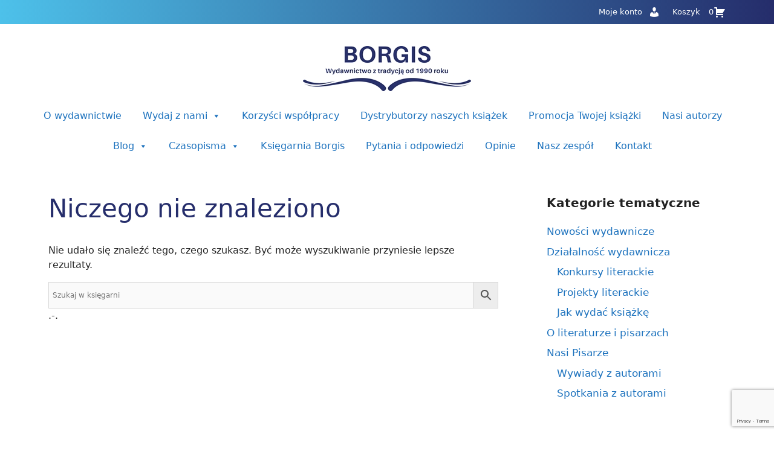

--- FILE ---
content_type: text/html; charset=UTF-8
request_url: https://borgis.pl/tag/samotnosc-w-sieci/
body_size: 24087
content:
<!DOCTYPE html>
<html lang="pl-PL">
<head>
	<meta charset="UTF-8">
	<meta name='robots' content='index, follow, max-image-preview:large, max-snippet:-1, max-video-preview:-1' />
<script id="cookie-law-info-gcm-var-js">
var _ckyGcm = {"status":true,"default_settings":[{"analytics":"denied","advertisement":"denied","functional":"denied","necessary":"granted","ad_user_data":"denied","ad_personalization":"denied","regions":"All"}],"wait_for_update":2000,"url_passthrough":false,"ads_data_redaction":false}</script>
<script id="cookie-law-info-gcm-js" type="text/javascript" src="https://borgis.pl/wp-content/plugins/cookie-law-info/lite/frontend/js/gcm.min.js"></script> <script id="cookieyes" type="text/javascript" src="https://cdn-cookieyes.com/client_data/a30e08e22abbd1fd0c02a176/script.js"></script>
<!-- Google Tag Manager for WordPress by gtm4wp.com -->
<script data-cfasync="false" data-pagespeed-no-defer>
	var gtm4wp_datalayer_name = "dataLayer";
	var dataLayer = dataLayer || [];
</script>
<!-- End Google Tag Manager for WordPress by gtm4wp.com --><meta name="viewport" content="width=device-width, initial-scale=1"><script>window._wca = window._wca || [];</script>

	<!-- This site is optimized with the Yoast SEO plugin v25.0 - https://yoast.com/wordpress/plugins/seo/ -->
	<title>Archiwa samotność w sieci - Wydawnictwo Borgis</title>
	<link rel="canonical" href="https://borgis.pl/tag/samotnosc-w-sieci/" />
	<meta property="og:locale" content="pl_PL" />
	<meta property="og:type" content="article" />
	<meta property="og:title" content="Archiwa samotność w sieci - Wydawnictwo Borgis" />
	<meta property="og:url" content="https://borgis.pl/tag/samotnosc-w-sieci/" />
	<meta property="og:site_name" content="Wydawnictwo Borgis" />
	<meta name="twitter:card" content="summary_large_image" />
	<script type="application/ld+json" class="yoast-schema-graph">{"@context":"https://schema.org","@graph":[{"@type":"CollectionPage","@id":"https://borgis.pl/tag/samotnosc-w-sieci/","url":"https://borgis.pl/tag/samotnosc-w-sieci/","name":"Archiwa samotność w sieci - Wydawnictwo Borgis","isPartOf":{"@id":"https://borgis.pl/#website"},"breadcrumb":{"@id":"https://borgis.pl/tag/samotnosc-w-sieci/#breadcrumb"},"inLanguage":"pl-PL"},{"@type":"BreadcrumbList","@id":"https://borgis.pl/tag/samotnosc-w-sieci/#breadcrumb","itemListElement":[{"@type":"ListItem","position":1,"name":"Strona główna","item":"https://borgis.pl/"},{"@type":"ListItem","position":2,"name":"samotność w sieci"}]},{"@type":"WebSite","@id":"https://borgis.pl/#website","url":"https://borgis.pl/","name":"Wydawnictwo Borgis","description":"wydawnictwo z pasją","publisher":{"@id":"https://borgis.pl/#organization"},"potentialAction":[{"@type":"SearchAction","target":{"@type":"EntryPoint","urlTemplate":"https://borgis.pl/?s={search_term_string}"},"query-input":{"@type":"PropertyValueSpecification","valueRequired":true,"valueName":"search_term_string"}}],"inLanguage":"pl-PL"},{"@type":"Organization","@id":"https://borgis.pl/#organization","name":"Wydawnictwo Borgis","url":"https://borgis.pl/","logo":{"@type":"ImageObject","inLanguage":"pl-PL","@id":"https://borgis.pl/#/schema/logo/image/","url":"https://borgis.pl/wp-content/uploads/2021/10/Logo-Borgis-www.jpg","contentUrl":"https://borgis.pl/wp-content/uploads/2021/10/Logo-Borgis-www.jpg","width":278,"height":75,"caption":"Wydawnictwo Borgis"},"image":{"@id":"https://borgis.pl/#/schema/logo/image/"},"sameAs":["https://www.facebook.com/borgis.wydawnictwo/?locale=pl_PL","https://www.instagram.com/wydawnictwoborgis/?hl=pl","https://www.youtube.com/channel/UCtzrBAG3e7ezxa5o2XEECtA"]}]}</script>
	<!-- / Yoast SEO plugin. -->


<link rel='dns-prefetch' href='//stats.wp.com' />
<link rel='dns-prefetch' href='//www.googletagmanager.com' />
<link rel="alternate" type="application/rss+xml" title="Wydawnictwo Borgis &raquo; Kanał z wpisami" href="https://borgis.pl/feed/" />
<link rel="alternate" type="application/rss+xml" title="Wydawnictwo Borgis &raquo; Kanał z komentarzami" href="https://borgis.pl/comments/feed/" />
<link rel="alternate" type="application/rss+xml" title="Wydawnictwo Borgis &raquo; Kanał z wpisami otagowanymi jako samotność w sieci" href="https://borgis.pl/tag/samotnosc-w-sieci/feed/" />
<style id='wp-img-auto-sizes-contain-inline-css'>
img:is([sizes=auto i],[sizes^="auto," i]){contain-intrinsic-size:3000px 1500px}
/*# sourceURL=wp-img-auto-sizes-contain-inline-css */
</style>
<link rel='stylesheet' id='dashicons-css' href='https://borgis.pl/wp-includes/css/dashicons.min.css?ver=6.9' media='all' />
<link rel='stylesheet' id='menu-icons-extra-css' href='https://borgis.pl/wp-content/plugins/menu-icons/css/extra.min.css?ver=0.13.20' media='all' />
<style id='wp-emoji-styles-inline-css'>

	img.wp-smiley, img.emoji {
		display: inline !important;
		border: none !important;
		box-shadow: none !important;
		height: 1em !important;
		width: 1em !important;
		margin: 0 0.07em !important;
		vertical-align: -0.1em !important;
		background: none !important;
		padding: 0 !important;
	}
/*# sourceURL=wp-emoji-styles-inline-css */
</style>
<style id='wp-block-library-inline-css'>
:root{--wp-block-synced-color:#7a00df;--wp-block-synced-color--rgb:122,0,223;--wp-bound-block-color:var(--wp-block-synced-color);--wp-editor-canvas-background:#ddd;--wp-admin-theme-color:#007cba;--wp-admin-theme-color--rgb:0,124,186;--wp-admin-theme-color-darker-10:#006ba1;--wp-admin-theme-color-darker-10--rgb:0,107,160.5;--wp-admin-theme-color-darker-20:#005a87;--wp-admin-theme-color-darker-20--rgb:0,90,135;--wp-admin-border-width-focus:2px}@media (min-resolution:192dpi){:root{--wp-admin-border-width-focus:1.5px}}.wp-element-button{cursor:pointer}:root .has-very-light-gray-background-color{background-color:#eee}:root .has-very-dark-gray-background-color{background-color:#313131}:root .has-very-light-gray-color{color:#eee}:root .has-very-dark-gray-color{color:#313131}:root .has-vivid-green-cyan-to-vivid-cyan-blue-gradient-background{background:linear-gradient(135deg,#00d084,#0693e3)}:root .has-purple-crush-gradient-background{background:linear-gradient(135deg,#34e2e4,#4721fb 50%,#ab1dfe)}:root .has-hazy-dawn-gradient-background{background:linear-gradient(135deg,#faaca8,#dad0ec)}:root .has-subdued-olive-gradient-background{background:linear-gradient(135deg,#fafae1,#67a671)}:root .has-atomic-cream-gradient-background{background:linear-gradient(135deg,#fdd79a,#004a59)}:root .has-nightshade-gradient-background{background:linear-gradient(135deg,#330968,#31cdcf)}:root .has-midnight-gradient-background{background:linear-gradient(135deg,#020381,#2874fc)}:root{--wp--preset--font-size--normal:16px;--wp--preset--font-size--huge:42px}.has-regular-font-size{font-size:1em}.has-larger-font-size{font-size:2.625em}.has-normal-font-size{font-size:var(--wp--preset--font-size--normal)}.has-huge-font-size{font-size:var(--wp--preset--font-size--huge)}.has-text-align-center{text-align:center}.has-text-align-left{text-align:left}.has-text-align-right{text-align:right}.has-fit-text{white-space:nowrap!important}#end-resizable-editor-section{display:none}.aligncenter{clear:both}.items-justified-left{justify-content:flex-start}.items-justified-center{justify-content:center}.items-justified-right{justify-content:flex-end}.items-justified-space-between{justify-content:space-between}.screen-reader-text{border:0;clip-path:inset(50%);height:1px;margin:-1px;overflow:hidden;padding:0;position:absolute;width:1px;word-wrap:normal!important}.screen-reader-text:focus{background-color:#ddd;clip-path:none;color:#444;display:block;font-size:1em;height:auto;left:5px;line-height:normal;padding:15px 23px 14px;text-decoration:none;top:5px;width:auto;z-index:100000}html :where(.has-border-color){border-style:solid}html :where([style*=border-top-color]){border-top-style:solid}html :where([style*=border-right-color]){border-right-style:solid}html :where([style*=border-bottom-color]){border-bottom-style:solid}html :where([style*=border-left-color]){border-left-style:solid}html :where([style*=border-width]){border-style:solid}html :where([style*=border-top-width]){border-top-style:solid}html :where([style*=border-right-width]){border-right-style:solid}html :where([style*=border-bottom-width]){border-bottom-style:solid}html :where([style*=border-left-width]){border-left-style:solid}html :where(img[class*=wp-image-]){height:auto;max-width:100%}:where(figure){margin:0 0 1em}html :where(.is-position-sticky){--wp-admin--admin-bar--position-offset:var(--wp-admin--admin-bar--height,0px)}@media screen and (max-width:600px){html :where(.is-position-sticky){--wp-admin--admin-bar--position-offset:0px}}

/*# sourceURL=wp-block-library-inline-css */
</style><style id='global-styles-inline-css'>
:root{--wp--preset--aspect-ratio--square: 1;--wp--preset--aspect-ratio--4-3: 4/3;--wp--preset--aspect-ratio--3-4: 3/4;--wp--preset--aspect-ratio--3-2: 3/2;--wp--preset--aspect-ratio--2-3: 2/3;--wp--preset--aspect-ratio--16-9: 16/9;--wp--preset--aspect-ratio--9-16: 9/16;--wp--preset--color--black: #000000;--wp--preset--color--cyan-bluish-gray: #abb8c3;--wp--preset--color--white: #ffffff;--wp--preset--color--pale-pink: #f78da7;--wp--preset--color--vivid-red: #cf2e2e;--wp--preset--color--luminous-vivid-orange: #ff6900;--wp--preset--color--luminous-vivid-amber: #fcb900;--wp--preset--color--light-green-cyan: #7bdcb5;--wp--preset--color--vivid-green-cyan: #00d084;--wp--preset--color--pale-cyan-blue: #8ed1fc;--wp--preset--color--vivid-cyan-blue: #0693e3;--wp--preset--color--vivid-purple: #9b51e0;--wp--preset--color--contrast: var(--contrast);--wp--preset--color--contrast-2: var(--contrast-2);--wp--preset--color--contrast-3: var(--contrast-3);--wp--preset--color--base: var(--base);--wp--preset--color--base-2: var(--base-2);--wp--preset--color--base-3: var(--base-3);--wp--preset--color--accent: var(--accent);--wp--preset--gradient--vivid-cyan-blue-to-vivid-purple: linear-gradient(135deg,rgb(6,147,227) 0%,rgb(155,81,224) 100%);--wp--preset--gradient--light-green-cyan-to-vivid-green-cyan: linear-gradient(135deg,rgb(122,220,180) 0%,rgb(0,208,130) 100%);--wp--preset--gradient--luminous-vivid-amber-to-luminous-vivid-orange: linear-gradient(135deg,rgb(252,185,0) 0%,rgb(255,105,0) 100%);--wp--preset--gradient--luminous-vivid-orange-to-vivid-red: linear-gradient(135deg,rgb(255,105,0) 0%,rgb(207,46,46) 100%);--wp--preset--gradient--very-light-gray-to-cyan-bluish-gray: linear-gradient(135deg,rgb(238,238,238) 0%,rgb(169,184,195) 100%);--wp--preset--gradient--cool-to-warm-spectrum: linear-gradient(135deg,rgb(74,234,220) 0%,rgb(151,120,209) 20%,rgb(207,42,186) 40%,rgb(238,44,130) 60%,rgb(251,105,98) 80%,rgb(254,248,76) 100%);--wp--preset--gradient--blush-light-purple: linear-gradient(135deg,rgb(255,206,236) 0%,rgb(152,150,240) 100%);--wp--preset--gradient--blush-bordeaux: linear-gradient(135deg,rgb(254,205,165) 0%,rgb(254,45,45) 50%,rgb(107,0,62) 100%);--wp--preset--gradient--luminous-dusk: linear-gradient(135deg,rgb(255,203,112) 0%,rgb(199,81,192) 50%,rgb(65,88,208) 100%);--wp--preset--gradient--pale-ocean: linear-gradient(135deg,rgb(255,245,203) 0%,rgb(182,227,212) 50%,rgb(51,167,181) 100%);--wp--preset--gradient--electric-grass: linear-gradient(135deg,rgb(202,248,128) 0%,rgb(113,206,126) 100%);--wp--preset--gradient--midnight: linear-gradient(135deg,rgb(2,3,129) 0%,rgb(40,116,252) 100%);--wp--preset--font-size--small: 13px;--wp--preset--font-size--medium: 20px;--wp--preset--font-size--large: 36px;--wp--preset--font-size--x-large: 42px;--wp--preset--spacing--20: 0.44rem;--wp--preset--spacing--30: 0.67rem;--wp--preset--spacing--40: 1rem;--wp--preset--spacing--50: 1.5rem;--wp--preset--spacing--60: 2.25rem;--wp--preset--spacing--70: 3.38rem;--wp--preset--spacing--80: 5.06rem;--wp--preset--shadow--natural: 6px 6px 9px rgba(0, 0, 0, 0.2);--wp--preset--shadow--deep: 12px 12px 50px rgba(0, 0, 0, 0.4);--wp--preset--shadow--sharp: 6px 6px 0px rgba(0, 0, 0, 0.2);--wp--preset--shadow--outlined: 6px 6px 0px -3px rgb(255, 255, 255), 6px 6px rgb(0, 0, 0);--wp--preset--shadow--crisp: 6px 6px 0px rgb(0, 0, 0);}:where(.is-layout-flex){gap: 0.5em;}:where(.is-layout-grid){gap: 0.5em;}body .is-layout-flex{display: flex;}.is-layout-flex{flex-wrap: wrap;align-items: center;}.is-layout-flex > :is(*, div){margin: 0;}body .is-layout-grid{display: grid;}.is-layout-grid > :is(*, div){margin: 0;}:where(.wp-block-columns.is-layout-flex){gap: 2em;}:where(.wp-block-columns.is-layout-grid){gap: 2em;}:where(.wp-block-post-template.is-layout-flex){gap: 1.25em;}:where(.wp-block-post-template.is-layout-grid){gap: 1.25em;}.has-black-color{color: var(--wp--preset--color--black) !important;}.has-cyan-bluish-gray-color{color: var(--wp--preset--color--cyan-bluish-gray) !important;}.has-white-color{color: var(--wp--preset--color--white) !important;}.has-pale-pink-color{color: var(--wp--preset--color--pale-pink) !important;}.has-vivid-red-color{color: var(--wp--preset--color--vivid-red) !important;}.has-luminous-vivid-orange-color{color: var(--wp--preset--color--luminous-vivid-orange) !important;}.has-luminous-vivid-amber-color{color: var(--wp--preset--color--luminous-vivid-amber) !important;}.has-light-green-cyan-color{color: var(--wp--preset--color--light-green-cyan) !important;}.has-vivid-green-cyan-color{color: var(--wp--preset--color--vivid-green-cyan) !important;}.has-pale-cyan-blue-color{color: var(--wp--preset--color--pale-cyan-blue) !important;}.has-vivid-cyan-blue-color{color: var(--wp--preset--color--vivid-cyan-blue) !important;}.has-vivid-purple-color{color: var(--wp--preset--color--vivid-purple) !important;}.has-black-background-color{background-color: var(--wp--preset--color--black) !important;}.has-cyan-bluish-gray-background-color{background-color: var(--wp--preset--color--cyan-bluish-gray) !important;}.has-white-background-color{background-color: var(--wp--preset--color--white) !important;}.has-pale-pink-background-color{background-color: var(--wp--preset--color--pale-pink) !important;}.has-vivid-red-background-color{background-color: var(--wp--preset--color--vivid-red) !important;}.has-luminous-vivid-orange-background-color{background-color: var(--wp--preset--color--luminous-vivid-orange) !important;}.has-luminous-vivid-amber-background-color{background-color: var(--wp--preset--color--luminous-vivid-amber) !important;}.has-light-green-cyan-background-color{background-color: var(--wp--preset--color--light-green-cyan) !important;}.has-vivid-green-cyan-background-color{background-color: var(--wp--preset--color--vivid-green-cyan) !important;}.has-pale-cyan-blue-background-color{background-color: var(--wp--preset--color--pale-cyan-blue) !important;}.has-vivid-cyan-blue-background-color{background-color: var(--wp--preset--color--vivid-cyan-blue) !important;}.has-vivid-purple-background-color{background-color: var(--wp--preset--color--vivid-purple) !important;}.has-black-border-color{border-color: var(--wp--preset--color--black) !important;}.has-cyan-bluish-gray-border-color{border-color: var(--wp--preset--color--cyan-bluish-gray) !important;}.has-white-border-color{border-color: var(--wp--preset--color--white) !important;}.has-pale-pink-border-color{border-color: var(--wp--preset--color--pale-pink) !important;}.has-vivid-red-border-color{border-color: var(--wp--preset--color--vivid-red) !important;}.has-luminous-vivid-orange-border-color{border-color: var(--wp--preset--color--luminous-vivid-orange) !important;}.has-luminous-vivid-amber-border-color{border-color: var(--wp--preset--color--luminous-vivid-amber) !important;}.has-light-green-cyan-border-color{border-color: var(--wp--preset--color--light-green-cyan) !important;}.has-vivid-green-cyan-border-color{border-color: var(--wp--preset--color--vivid-green-cyan) !important;}.has-pale-cyan-blue-border-color{border-color: var(--wp--preset--color--pale-cyan-blue) !important;}.has-vivid-cyan-blue-border-color{border-color: var(--wp--preset--color--vivid-cyan-blue) !important;}.has-vivid-purple-border-color{border-color: var(--wp--preset--color--vivid-purple) !important;}.has-vivid-cyan-blue-to-vivid-purple-gradient-background{background: var(--wp--preset--gradient--vivid-cyan-blue-to-vivid-purple) !important;}.has-light-green-cyan-to-vivid-green-cyan-gradient-background{background: var(--wp--preset--gradient--light-green-cyan-to-vivid-green-cyan) !important;}.has-luminous-vivid-amber-to-luminous-vivid-orange-gradient-background{background: var(--wp--preset--gradient--luminous-vivid-amber-to-luminous-vivid-orange) !important;}.has-luminous-vivid-orange-to-vivid-red-gradient-background{background: var(--wp--preset--gradient--luminous-vivid-orange-to-vivid-red) !important;}.has-very-light-gray-to-cyan-bluish-gray-gradient-background{background: var(--wp--preset--gradient--very-light-gray-to-cyan-bluish-gray) !important;}.has-cool-to-warm-spectrum-gradient-background{background: var(--wp--preset--gradient--cool-to-warm-spectrum) !important;}.has-blush-light-purple-gradient-background{background: var(--wp--preset--gradient--blush-light-purple) !important;}.has-blush-bordeaux-gradient-background{background: var(--wp--preset--gradient--blush-bordeaux) !important;}.has-luminous-dusk-gradient-background{background: var(--wp--preset--gradient--luminous-dusk) !important;}.has-pale-ocean-gradient-background{background: var(--wp--preset--gradient--pale-ocean) !important;}.has-electric-grass-gradient-background{background: var(--wp--preset--gradient--electric-grass) !important;}.has-midnight-gradient-background{background: var(--wp--preset--gradient--midnight) !important;}.has-small-font-size{font-size: var(--wp--preset--font-size--small) !important;}.has-medium-font-size{font-size: var(--wp--preset--font-size--medium) !important;}.has-large-font-size{font-size: var(--wp--preset--font-size--large) !important;}.has-x-large-font-size{font-size: var(--wp--preset--font-size--x-large) !important;}
/*# sourceURL=global-styles-inline-css */
</style>

<style id='classic-theme-styles-inline-css'>
/*! This file is auto-generated */
.wp-block-button__link{color:#fff;background-color:#32373c;border-radius:9999px;box-shadow:none;text-decoration:none;padding:calc(.667em + 2px) calc(1.333em + 2px);font-size:1.125em}.wp-block-file__button{background:#32373c;color:#fff;text-decoration:none}
/*# sourceURL=/wp-includes/css/classic-themes.min.css */
</style>
<link rel='stylesheet' id='contact-form-7-css' href='https://borgis.pl/wp-content/plugins/contact-form-7/includes/css/styles.css?ver=6.1.4' media='all' />
<link rel='stylesheet' id='menu-image-css' href='https://borgis.pl/wp-content/plugins/menu-image/includes/css/menu-image.css?ver=3.13' media='all' />
<link rel='stylesheet' id='woo-stickers-by-webline-css' href='https://borgis.pl/wp-content/plugins/woo-stickers-by-webline/public/css/woo-stickers-by-webline-public.css?ver=1.2.8' media='all' />
<link rel='stylesheet' id='woocommerce-layout-css' href='https://borgis.pl/wp-content/plugins/woocommerce/assets/css/woocommerce-layout.css?ver=10.4.3' media='all' />
<style id='woocommerce-layout-inline-css'>

	.infinite-scroll .woocommerce-pagination {
		display: none;
	}
/*# sourceURL=woocommerce-layout-inline-css */
</style>
<link rel='stylesheet' id='woocommerce-smallscreen-css' href='https://borgis.pl/wp-content/plugins/woocommerce/assets/css/woocommerce-smallscreen.css?ver=10.4.3' media='only screen and (max-width: 768px)' />
<link rel='stylesheet' id='woocommerce-general-css' href='https://borgis.pl/wp-content/plugins/woocommerce/assets/css/woocommerce.css?ver=10.4.3' media='all' />
<style id='woocommerce-general-inline-css'>
.woocommerce .page-header-image-single {display: none;}.woocommerce .entry-content,.woocommerce .product .entry-summary {margin-top: 0;}.related.products {clear: both;}.checkout-subscribe-prompt.clear {visibility: visible;height: initial;width: initial;}@media (max-width:768px) {.woocommerce .woocommerce-ordering,.woocommerce-page .woocommerce-ordering {float: none;}.woocommerce .woocommerce-ordering select {max-width: 100%;}.woocommerce ul.products li.product,.woocommerce-page ul.products li.product,.woocommerce-page[class*=columns-] ul.products li.product,.woocommerce[class*=columns-] ul.products li.product {width: 100%;float: none;}}
/*# sourceURL=woocommerce-general-inline-css */
</style>
<style id='woocommerce-inline-inline-css'>
.woocommerce form .form-row .required { visibility: visible; }
/*# sourceURL=woocommerce-inline-inline-css */
</style>
<link rel='stylesheet' id='aws-style-css' href='https://borgis.pl/wp-content/plugins/advanced-woo-search/assets/css/common.min.css?ver=3.51' media='all' />
<link rel='stylesheet' id='megamenu-css' href='https://borgis.pl/wp-content/uploads/maxmegamenu/style.css?ver=bfce4f' media='all' />
<link rel='stylesheet' id='generate-widget-areas-css' href='https://borgis.pl/wp-content/themes/generatepress/assets/css/components/widget-areas.min.css?ver=3.4.0' media='all' />
<link rel='stylesheet' id='generate-style-css' href='https://borgis.pl/wp-content/themes/generatepress/assets/css/main.min.css?ver=3.4.0' media='all' />
<style id='generate-style-inline-css'>
body{background-color:#ffffff;color:#222222;}a{color:#1e73be;}a:hover, a:focus, a:active{color:#000000;}.wp-block-group__inner-container{max-width:1200px;margin-left:auto;margin-right:auto;}.generate-back-to-top{font-size:20px;border-radius:3px;position:fixed;bottom:30px;right:30px;line-height:40px;width:40px;text-align:center;z-index:10;transition:opacity 300ms ease-in-out;opacity:0.1;transform:translateY(1000px);}.generate-back-to-top__show{opacity:1;transform:translateY(0);}:root{--contrast:#222222;--contrast-2:#575760;--contrast-3:#b2b2be;--base:#f0f0f0;--base-2:#f7f8f9;--base-3:#ffffff;--accent:#1e73be;}:root .has-contrast-color{color:var(--contrast);}:root .has-contrast-background-color{background-color:var(--contrast);}:root .has-contrast-2-color{color:var(--contrast-2);}:root .has-contrast-2-background-color{background-color:var(--contrast-2);}:root .has-contrast-3-color{color:var(--contrast-3);}:root .has-contrast-3-background-color{background-color:var(--contrast-3);}:root .has-base-color{color:var(--base);}:root .has-base-background-color{background-color:var(--base);}:root .has-base-2-color{color:var(--base-2);}:root .has-base-2-background-color{background-color:var(--base-2);}:root .has-base-3-color{color:var(--base-3);}:root .has-base-3-background-color{background-color:var(--base-3);}:root .has-accent-color{color:var(--accent);}:root .has-accent-background-color{background-color:var(--accent);}body, button, input, select, textarea{font-family:-apple-system, system-ui, BlinkMacSystemFont, "Segoe UI", Helvetica, Arial, sans-serif, "Apple Color Emoji", "Segoe UI Emoji", "Segoe UI Symbol";}body{line-height:1.5;}.entry-content > [class*="wp-block-"]:not(:last-child):not(.wp-block-heading){margin-bottom:1.5em;}.main-navigation .main-nav ul ul li a{font-size:14px;}.sidebar .widget, .footer-widgets .widget{font-size:17px;}@media (max-width:768px){h1{font-size:31px;}h2{font-size:27px;}h3{font-size:24px;}h4{font-size:22px;}h5{font-size:19px;}}.top-bar{background-color:#636363;color:#ffffff;}.top-bar a{color:#ffffff;}.top-bar a:hover{color:#303030;}.site-header{background-color:#ffffff;}.main-title a,.main-title a:hover{color:#222222;}.site-description{color:#757575;}.mobile-menu-control-wrapper .menu-toggle,.mobile-menu-control-wrapper .menu-toggle:hover,.mobile-menu-control-wrapper .menu-toggle:focus,.has-inline-mobile-toggle #site-navigation.toggled{background-color:rgba(0, 0, 0, 0.02);}.main-navigation,.main-navigation ul ul{background-color:#ffffff;}.main-navigation .main-nav ul li a, .main-navigation .menu-toggle, .main-navigation .menu-bar-items{color:#515151;}.main-navigation .main-nav ul li:not([class*="current-menu-"]):hover > a, .main-navigation .main-nav ul li:not([class*="current-menu-"]):focus > a, .main-navigation .main-nav ul li.sfHover:not([class*="current-menu-"]) > a, .main-navigation .menu-bar-item:hover > a, .main-navigation .menu-bar-item.sfHover > a{color:#7a8896;background-color:#ffffff;}button.menu-toggle:hover,button.menu-toggle:focus{color:#515151;}.main-navigation .main-nav ul li[class*="current-menu-"] > a{color:#7a8896;background-color:#ffffff;}.navigation-search input[type="search"],.navigation-search input[type="search"]:active, .navigation-search input[type="search"]:focus, .main-navigation .main-nav ul li.search-item.active > a, .main-navigation .menu-bar-items .search-item.active > a{color:#7a8896;background-color:#ffffff;}.main-navigation ul ul{background-color:#eaeaea;}.main-navigation .main-nav ul ul li a{color:#515151;}.main-navigation .main-nav ul ul li:not([class*="current-menu-"]):hover > a,.main-navigation .main-nav ul ul li:not([class*="current-menu-"]):focus > a, .main-navigation .main-nav ul ul li.sfHover:not([class*="current-menu-"]) > a{color:#7a8896;background-color:#eaeaea;}.main-navigation .main-nav ul ul li[class*="current-menu-"] > a{color:#7a8896;background-color:#eaeaea;}.separate-containers .inside-article, .separate-containers .comments-area, .separate-containers .page-header, .one-container .container, .separate-containers .paging-navigation, .inside-page-header{background-color:#ffffff;}.entry-title a{color:#222222;}.entry-title a:hover{color:#55555e;}.entry-meta{color:#595959;}.sidebar .widget{background-color:#ffffff;}.footer-widgets{background-color:#ffffff;}.footer-widgets .widget-title{color:#000000;}.site-info{color:#ffffff;background-color:#55555e;}.site-info a{color:#ffffff;}.site-info a:hover{color:#d3d3d3;}.footer-bar .widget_nav_menu .current-menu-item a{color:#d3d3d3;}input[type="text"],input[type="email"],input[type="url"],input[type="password"],input[type="search"],input[type="tel"],input[type="number"],textarea,select{color:#666666;background-color:#fafafa;border-color:#cccccc;}input[type="text"]:focus,input[type="email"]:focus,input[type="url"]:focus,input[type="password"]:focus,input[type="search"]:focus,input[type="tel"]:focus,input[type="number"]:focus,textarea:focus,select:focus{color:#666666;background-color:#ffffff;border-color:#bfbfbf;}button,html input[type="button"],input[type="reset"],input[type="submit"],a.button,a.wp-block-button__link:not(.has-background){color:#ffffff;background-color:#55555e;}button:hover,html input[type="button"]:hover,input[type="reset"]:hover,input[type="submit"]:hover,a.button:hover,button:focus,html input[type="button"]:focus,input[type="reset"]:focus,input[type="submit"]:focus,a.button:focus,a.wp-block-button__link:not(.has-background):active,a.wp-block-button__link:not(.has-background):focus,a.wp-block-button__link:not(.has-background):hover{color:#ffffff;background-color:#3f4047;}a.generate-back-to-top{background-color:rgba( 0,0,0,0.4 );color:#ffffff;}a.generate-back-to-top:hover,a.generate-back-to-top:focus{background-color:rgba( 0,0,0,0.6 );color:#ffffff;}:root{--gp-search-modal-bg-color:var(--base-3);--gp-search-modal-text-color:var(--contrast);--gp-search-modal-overlay-bg-color:rgba(0,0,0,0.2);}@media (max-width:768px){.main-navigation .menu-bar-item:hover > a, .main-navigation .menu-bar-item.sfHover > a{background:none;color:#515151;}}.nav-below-header .main-navigation .inside-navigation.grid-container, .nav-above-header .main-navigation .inside-navigation.grid-container{padding:0px 20px 0px 20px;}.site-main .wp-block-group__inner-container{padding:40px;}.separate-containers .paging-navigation{padding-top:20px;padding-bottom:20px;}.entry-content .alignwide, body:not(.no-sidebar) .entry-content .alignfull{margin-left:-40px;width:calc(100% + 80px);max-width:calc(100% + 80px);}.rtl .menu-item-has-children .dropdown-menu-toggle{padding-left:20px;}.rtl .main-navigation .main-nav ul li.menu-item-has-children > a{padding-right:20px;}@media (max-width:768px){.separate-containers .inside-article, .separate-containers .comments-area, .separate-containers .page-header, .separate-containers .paging-navigation, .one-container .site-content, .inside-page-header{padding:30px;}.site-main .wp-block-group__inner-container{padding:30px;}.inside-top-bar{padding-right:30px;padding-left:30px;}.inside-header{padding-right:30px;padding-left:30px;}.widget-area .widget{padding-top:30px;padding-right:30px;padding-bottom:30px;padding-left:30px;}.footer-widgets-container{padding-top:30px;padding-right:30px;padding-bottom:30px;padding-left:30px;}.inside-site-info{padding-right:30px;padding-left:30px;}.entry-content .alignwide, body:not(.no-sidebar) .entry-content .alignfull{margin-left:-30px;width:calc(100% + 60px);max-width:calc(100% + 60px);}.one-container .site-main .paging-navigation{margin-bottom:20px;}}.is-right-sidebar{width:30%;}.is-left-sidebar{width:30%;}.site-content .content-area{width:70%;}@media (max-width:768px){.main-navigation .menu-toggle,.sidebar-nav-mobile:not(#sticky-placeholder){display:block;}.main-navigation ul,.gen-sidebar-nav,.main-navigation:not(.slideout-navigation):not(.toggled) .main-nav > ul,.has-inline-mobile-toggle #site-navigation .inside-navigation > *:not(.navigation-search):not(.main-nav){display:none;}.nav-align-right .inside-navigation,.nav-align-center .inside-navigation{justify-content:space-between;}}
/*# sourceURL=generate-style-inline-css */
</style>
<link rel='stylesheet' id='payu-gateway-css' href='https://borgis.pl/wp-content/plugins/woo-payu-payment-gateway/assets/css/payu-gateway.css?ver=2.9.0' media='all' />
<link rel='stylesheet' id='omnibus_by_ilabs_front_css-css' href='https://borgis.pl/wp-content/plugins/omnibus-by-ilabs/assets/css/front.css?ver=6.9' media='all' />
<!--n2css--><!--n2js--><script src="https://borgis.pl/wp-includes/js/jquery/jquery.min.js?ver=3.7.1" id="jquery-core-js"></script>
<script src="https://borgis.pl/wp-includes/js/jquery/jquery-migrate.min.js?ver=3.4.1" id="jquery-migrate-js"></script>
<script src="https://borgis.pl/wp-content/plugins/woo-stickers-by-webline/public/js/woo-stickers-by-webline-public.js?ver=1.2.8" id="woo-stickers-by-webline-js"></script>
<script src="https://borgis.pl/wp-content/plugins/woocommerce/assets/js/jquery-blockui/jquery.blockUI.min.js?ver=2.7.0-wc.10.4.3" id="wc-jquery-blockui-js" defer data-wp-strategy="defer"></script>
<script id="wc-add-to-cart-js-extra">
var wc_add_to_cart_params = {"ajax_url":"/wp-admin/admin-ajax.php","wc_ajax_url":"/?wc-ajax=%%endpoint%%","i18n_view_cart":"Zobacz koszyk","cart_url":"https://borgis.pl/koszyk/","is_cart":"","cart_redirect_after_add":"no"};
//# sourceURL=wc-add-to-cart-js-extra
</script>
<script src="https://borgis.pl/wp-content/plugins/woocommerce/assets/js/frontend/add-to-cart.min.js?ver=10.4.3" id="wc-add-to-cart-js" defer data-wp-strategy="defer"></script>
<script src="https://borgis.pl/wp-content/plugins/woocommerce/assets/js/js-cookie/js.cookie.min.js?ver=2.1.4-wc.10.4.3" id="wc-js-cookie-js" defer data-wp-strategy="defer"></script>
<script id="woocommerce-js-extra">
var woocommerce_params = {"ajax_url":"/wp-admin/admin-ajax.php","wc_ajax_url":"/?wc-ajax=%%endpoint%%","i18n_password_show":"Poka\u017c has\u0142o","i18n_password_hide":"Ukryj has\u0142o"};
//# sourceURL=woocommerce-js-extra
</script>
<script src="https://borgis.pl/wp-content/plugins/woocommerce/assets/js/frontend/woocommerce.min.js?ver=10.4.3" id="woocommerce-js" defer data-wp-strategy="defer"></script>
<script id="WCPAY_ASSETS-js-extra">
var wcpayAssets = {"url":"https://borgis.pl/wp-content/plugins/woocommerce-payments/dist/"};
//# sourceURL=WCPAY_ASSETS-js-extra
</script>
<script src="https://stats.wp.com/s-202603.js" id="woocommerce-analytics-js" defer data-wp-strategy="defer"></script>

<!-- Fragment znacznika Google (gtag.js) dodany przez Site Kit -->
<!-- Fragment Google Analytics dodany przez Site Kit -->
<!-- Fragment reklamy Google dodany przez Site Kit -->
<script src="https://www.googletagmanager.com/gtag/js?id=G-S8WFB3881S" id="google_gtagjs-js" async></script>
<script id="google_gtagjs-js-after">
window.dataLayer = window.dataLayer || [];function gtag(){dataLayer.push(arguments);}
gtag("set","linker",{"domains":["borgis.pl"]});
gtag("js", new Date());
gtag("set", "developer_id.dZTNiMT", true);
gtag("config", "G-S8WFB3881S");
gtag("config", "AW-707557315");
//# sourceURL=google_gtagjs-js-after
</script>
<link rel="https://api.w.org/" href="https://borgis.pl/wp-json/" /><link rel="alternate" title="JSON" type="application/json" href="https://borgis.pl/wp-json/wp/v2/tags/44" /><link rel="EditURI" type="application/rsd+xml" title="RSD" href="https://borgis.pl/xmlrpc.php?rsd" />
<meta name="generator" content="WordPress 6.9" />
<meta name="generator" content="WooCommerce 10.4.3" />
<meta name="generator" content="Site Kit by Google 1.170.0" />	<style>img#wpstats{display:none}</style>
		
<!-- Google Tag Manager for WordPress by gtm4wp.com -->
<!-- GTM Container placement set to automatic -->
<script data-cfasync="false" data-pagespeed-no-defer type="text/javascript">
	var dataLayer_content = {"pagePostType":false,"pagePostType2":"tag-"};
	dataLayer.push( dataLayer_content );
</script>
<script data-cfasync="false">
(function(w,d,s,l,i){w[l]=w[l]||[];w[l].push({'gtm.start':
new Date().getTime(),event:'gtm.js'});var f=d.getElementsByTagName(s)[0],
j=d.createElement(s),dl=l!='dataLayer'?'&l='+l:'';j.async=true;j.src=
'//www.googletagmanager.com/gtm.js?id='+i+dl;f.parentNode.insertBefore(j,f);
})(window,document,'script','dataLayer','GTM-KPHQ72B');
</script>
<!-- End Google Tag Manager for WordPress by gtm4wp.com -->	<noscript><style>.woocommerce-product-gallery{ opacity: 1 !important; }</style></noscript>
	
<!-- Meta Pixel Code -->
<script type='text/javascript'>
!function(f,b,e,v,n,t,s){if(f.fbq)return;n=f.fbq=function(){n.callMethod?
n.callMethod.apply(n,arguments):n.queue.push(arguments)};if(!f._fbq)f._fbq=n;
n.push=n;n.loaded=!0;n.version='2.0';n.queue=[];t=b.createElement(e);t.async=!0;
t.src=v;s=b.getElementsByTagName(e)[0];s.parentNode.insertBefore(t,s)}(window,
document,'script','https://connect.facebook.net/en_US/fbevents.js?v=next');
</script>
<!-- End Meta Pixel Code -->

      <script type='text/javascript'>
        var url = window.location.origin + '?ob=open-bridge';
        fbq('set', 'openbridge', '492253746319069', url);
      </script>
    <script type='text/javascript'>fbq('init', '492253746319069', {}, {
    "agent": "wordpress-6.9-3.0.16"
})</script><script type='text/javascript'>
    fbq('track', 'PageView', []);
  </script>
<!-- Meta Pixel Code -->
<noscript>
<img height="1" width="1" style="display:none" alt="fbpx"
src="https://www.facebook.com/tr?id=492253746319069&ev=PageView&noscript=1" />
</noscript>
<!-- End Meta Pixel Code -->
<link rel="icon" href="https://borgis.pl/wp-content/uploads/2022/10/cropped-borgis-32x32.png" sizes="32x32" />
<link rel="icon" href="https://borgis.pl/wp-content/uploads/2022/10/cropped-borgis-192x192.png" sizes="192x192" />
<link rel="apple-touch-icon" href="https://borgis.pl/wp-content/uploads/2022/10/cropped-borgis-180x180.png" />
<meta name="msapplication-TileImage" content="https://borgis.pl/wp-content/uploads/2022/10/cropped-borgis-270x270.png" />
		<style id="wp-custom-css">
			body {font-size: 16px;}

.pbl-container .payu-list-banks li:not(.payu-inactive) label:hover {background-color:#fff; border: 1px solid #252D6B}
.pbl-container .payu-list-banks li label.active {background-color:#fff !important; background: #fff !important; border: 1px solid #252D6B;}

/* .wc-block-grid.has-4-columns:not(.alignwide):not(.alignfull) .wc-block-grid__product, .woocommerce ul.products li.product {justify-content:flex-end; margin-top:20px}
.wc-block-grid.has-aligned-buttons .wc-block-grid__product>:last-child, .woocommerce ul.products li.product .button {margin-top:20px !important}

.woocommerce ul.products li.product .woocommerce-loop-product__title {margin-bottom:0 !important; height:50px;} */



.one-container.left-sidebar .site-main {margin-left: 0 !important;}



.woocommerce-page .site-content {flex-direction: row !important;align-items: flex-start !important;}
#left-sidebar {width: 26%}
.count {font-size: 0.9rem}
.woocommerce form .form-row input.input-text {
width: 19em;
    padding-left: 1em;
    padding-right: 2em;
margin-bottom: 0; line-height:18px}

.woocommerce form .form-row {margin:0; padding-bottom:0;}
#billing_first_name_field,
#billing_last_name_field, #shipping_first_name_field, #shipping_last_name_field {width:100%}
.woocommerce-billing-fields__field-wrapper 

.related.products, .sku_wrapper, .woocommerce-cart .cart-collaterals .shipping-calculator-button::after {display:none;}
.dane-ksiazki dl {display: flex;
    flex-direction: row;
    flex-wrap: wrap;
    justify-content: space-between;}
.dane-ksiazki dt {width:25%; line-height: 2}
.dane-ksiazki dd {width:65%; line-height: 2} 
.ilabs-omnibus-price-note {font-size: .8125rem; color: #666;}
.woocommerce div.product p.stock {font-size: 1.3rem;}
.woocommerce-breadcrumb, .woocommerce div.product .woocommerce-tabs ul.tabs {display:none}
/* .woocommerce-page .site-content {flex-direction:row !important} */
#menu-stopka-znajdz-nas, #menu-stopka-wazne-informacje, #menu-stopka-oferta-handlowa {line-height: 1;}
.footer-widget-2 iframe {margin-top:-1em;}
.footer-widgets .widget :last-child {height: auto;}
.footer-widget-3 {display: flex; flex-direction: row-reverse; justify-content: flex-end;}

.footer-widgets-container {padding-bottom:0 !important;}
hr {height: 3px; background: linear-gradient(90deg, rgba(77, 193, 234, 1) 0%, rgba(37, 45, 107, 1) 100%); border:none; margin:0}

.site-info {background: linear-gradient(90deg, rgba(77, 193, 234, 1) 0%, rgba(37, 45, 107, 1) 100%)}
.woocommerce ul.products li.product {border: 2px solid #fff; transition: .7s border linear; padding: 1rem}
.woocommerce ul.products li.product:hover {border-color: #252D6B;}

/* .mega-toggle-blocks-center, .mega-toggle-blocks-left {display:none !important;}
#mega-menu-wrap-max_mega_menu_1 {width: 22%} */
#mega-menu-wrap-max_mega_menu_1 .mega-menu-toggle .mega-toggle-block-0 .mega-toggle-animated {align-items:center;}
.mega-menu-description {display:none;}
.mega-menu-toggle {display:none;}
input[type="search"] {font-size:17px; padding: 5px;line-height:1.5; height:35.6px}
.woocommerce span.onsale, .wc-block-grid__product .wc-block-grid__product-onsale {background-color: #45A439; padding: 6px; color: #fff; border: none; border-radius: 3px; padding-bottom:0; padding-top: 0;}
.nowosci .woocommerce span.onsale, .wc-block-grid__product .wc-block-grid__product-onsale {padding-top:10px; padding-bottom: 10px}
.woocommerce div.product .woocommerce span.onsale {}
.wp-block-search__inside-wrapper {width: 80%;margin: 0 auto; margin-bottom: 2rem}
.wp-block-search__inside-wrapper button, #geowidget_show_map {background-color:#252D6B; color:#fff; height: 35.6px; padding: 4px 10px; border: 1px solid #252D6B; border-radius: 3px; width: 80}

button:hover {background-color:#fff; color:#252D6B}
.wc-block-product-categories select {padding: 5px}
.wc-block-product-categories.is-dropdown {display: flex, align-items: flex-end;}
.wc-block-product-categories__button {background-color: #fff; color:#252D6B; border: 1px solid #252D6B;
	border-radius: 100% !important;}
.wc-block-product-categories__button:hover {background-color:#252D6B; color:#fff;}
.wc-block-product-categories__button svg:hover {color:#fff}

.woocommerce table.cart td.actions .input-text, .woocommerce-page #content table.cart td.actions .input-text, .woocommerce-page table.cart td.actions .input-text {width: 50%}

.woocommerce-checkout #payment ul.payment_methods {border: none;}

.woocommerce .col2-set, .woocommerce-page .col2-set {margin-bottom: 1em;}

.woocommerce nav.woocommerce-pagination ul, .woocommerce nav.woocommerce-pagination ul li a, .woocommerce nav.woocommerce-pagination ul li {border: none;}
ul.products li.product .woocommerce-loop-product__title, .woocommerce ul.products li.product .price  {text-align:center}
.woocommerce div.product p.price {color: #00519C; font-size: 1.7rem}
.wc-block-grid__product .wc-block-grid__product-title {padding: 0.5em 0;
    margin: 0;
    font-size: 17px;line-height: 1.2em;
    font-weight: 400;
    text-transform: none; font-family:inherit; font-style: inherit;}
.wc-block-grid.has-4-columns:not(.alignwide):not(.alignfull) .wc-block-grid__product {color: #77a464;
    display: block;
    font-weight: 400;
    margin-bottom: 0.5em;
    font-size: .857em;}

.woocommerce ul.products {
	display: flex;
	flex-flow: row wrap;
}
.woocommerce ul.products li.product {
	display: flex;
	flex-flow: column nowrap;
}
.woocommerce ul.products li.product .button {
	margin-top: auto;
	display: table;
}
.woocommerce ul.products li.product .price {
	margin-bottom: 20px !important;
}
.wc-block-grid.has-4-columns:not(.alignwide):not(.alignfull) .wc-block-grid__product{display:flex;}
/* .wc-block-grid__products {flex-direction: row, align-items: flex-end} */
.kreska {height: 3px; background: linear-gradient(90deg, rgba(77, 193, 234, 1) 0%, rgba(37, 45, 107, 1) 100%); border:none; margin-bottom: 1rem}
.wc-block-grid__product-add-to-cart.wp-block-button .wp-block-button__link {background: #252D6B; font-weight: 500; border-radius:3px; font-size: 1rem}

/* .woocommerce .quantity .qty {padding: 5px} */
.woocommerce ul.products li.product .button {
    font-size: 1em;
    justify-content: center;
    margin-left: auto!important;
    margin-right: auto!important;
    text-align: center;
    white-space: normal;
	word-break: break-word;background: #252D6B; color: #fff; font-size: 0.9rem; font-weight: 500}

.dane-ksiazki dl {line-height:1.2}
.dane-ksiazki dd {margin-bottom:0}
.dane-ksiazki {font-size: 1rem}
.wc-block-product-categories__button {padding: 4px 7px !important; border-radius: 3px}
.wc-block-product-categories.is-dropdown p {margin-top: 22px !important;}

#mega-menu-wrap-primary #mega-menu-primary {margin-bottom:1em; }
.header-aligned-center:not([class*=nav-float-]) .inside-header {margin-top: 1em; padding-bottom: 1em}
.top-bar {background: linear-gradient(90deg, rgba(77, 193, 234, 1) 0%, rgba(37, 45, 107, 1) 100%)}
.top-bar a:hover {color: #fff;}
.wp-container-core-columns-layout-1.wp-container-core-columns-layout-1 {margin-top:2em;}
/*ksiegarnia*/
/* .woocommerce form .form-row label.checkbox, .woocommerce-page form .form-row label.checkbox {display: none;} */




.wp-block-quote{font-size: 1em !important;}

/*woocommerce*/
.wc-block-product-categories.is-dropdown {align-content:center}
a.button:focus {background-color:#252D6B; }
.wc-block-product-categories__button {padding: 10px 15px;}
.wc-block-product-categories.is-dropdown p {margin:0 !important; margin-top:24px !important;}
/* .woocommerce div.product form.cart .button, .woocommerce-cart .wc-proceed-to-checkout a.checkout-button, .woocommerce #payment #place_order, .woocommerce-page #payment #place_order {background:linear-gradient(90deg, rgba(37, 45, 107, 1) 0%, rgba(77, 193, 234, 1) 100%);} */

.woocommerce div.product form.cart .button, .woocommerce-cart .wc-proceed-to-checkout a.checkout-button, .woocommerce #payment #place_order, .woocommerce-page #payment #place_order {background-color: #252D6B !important; line-height:1.5}


.woocommerce:where(body:not(.woocommerce-uses-block-theme)) ul.products li.product .price {color:#77a464; font-size: 100%}
.wc-block-grid__product .wc-block-grid__product-price {font-size: 1.5em}
/* .woocommerce div.product .woocommerce-tabs ul.tabs li  {background-color: #00519C !important} */

h1, h2, h3 {margin-bottom: 20px !important;}
.home .site-content {
	padding-top: 0;
}
/*newsletter*/
.list-item label.checkmark-label span {width: 100% !important;}

div.grwf2-wrapper.wf2-embedded {left:-48px !important}

.widget-title {
	font-weight: bold;
}
.widget {
	padding-top: 0 !important;
}

.wp-container-3.wp-container-3
{margin-top: 1.5em;}
/* menu */
.kir {
	background-color: #BFE6FF;
}
.kir:hover {
	background-color: #BFE6FF !important;
}
.kir a {
	font -weight: bold !important;
}
.kir:hover a {
	font -weight: bold !important;
}
#menu-item-945[class*="current-menu-item"] {
	background-color: #BFE6FF;
}
li[class*="kir"][class*="current-menu-item"] {
	background-color: #BFE6FF !important;
}
.main-navigation ul ul {
	width: 220px !important;
}
.menu-item-has-children ul .dropdown-menu-toggle {
	padding-bottom: 0 !important;
}

/* nagłówki */
.entry-title, .page-title {color: #252D6B;}

/* formularze */
.wpcf7-text, .wpcf7-select, .wpcf7-list-item, .wpcf7-file {
	margin-bottom: 10px !important;
}
input[type=submit] {background-color: #1e73be;}

/* shortcods */
.su-spoiler-title {font-size: 17px !important;}

/* BLOG */
.wp-block-latest-posts__post-title {font-size: 18px}
.wp-block-latest-posts.wp-block-latest-posts__list li {margin-top: 30px; margin-bottom: 30px;}
/*Woocommerce*/
/*.woocommerce-page .is-right-sidebar {display:none;}*/
.woocommerce-page .site-content{flex-direction: column; align-items:center; width:100%;}
.woocommerce-page .site-content .content-area {width:100%;}
/* .woocommerce-page .grid-container {max-width:100%;} */
@media all and (min-width: 999px) {
	.post-image img {
		float: left; 
		width: 20%;
		margin-right: 10px;
	}
}
@media all and (max-width: 998px) {
	.post-image img {
		display: none;
	}
	.wc-block-product-categories select {width: 95%}

.woocommerce ul.products {display: flex; flex-direction: column; align-items:center}
.woocommerce ul.products[class*=columns-] li.product, .woocommerce-page ul.products[class*=columns-] li.product {width:100%;}
	.mega-toggle-blocks-center, .mega-toggle-blocks-left {display:none !important;}
#mega-menu-wrap-max_mega_menu_1 {width: 22%}
	.footer-widget-3 {flex-direction: column-reverse;}
	.woocommerce-page .site-content {flex-direction:column !important}
	.dane-ksiazki dt {width:100%; line-height: 2}
.dane-ksiazki dd {width:100%; line-height: 2} 
}


.inside-article .featured-image {
	display: none;
}




/* galeria */
.wp-block-gallery {
	margin: 40px 0 25px 0;
}

/* wydaj z nami*/
.wzn-oferta-h {padding: 10px 0 0 10px;}
.wzn-projekty {border-radius: 10px;}

/* autorzy */
.autorzy {
	display: flex; 
	flex-wrap: wrap;
	justify-content: space-between;
}
.autorzy a {
	width: 15%;
	margin: 15px;
	color: #000;
	background-color: #fff;
}
.autorzy h4 {
	font-size: 20px;
	padding: 0;
}
@media all and (max-width: 700px) {
  .autorzy a {
		width: 100%;
	}
	#left-sidebar {width:100%;}
}

/* różne */
.narozniki0 {
	border-radius: 20px !important;
}

/* responcive iframe */
.reif0 {
  position: relative;
  width: 100%;
  overflow: hidden;
  padding-top: 56.25%; 

/* 16:9 Aspect Ratio */
}
.reif1 {
  position: absolute;
  top: 0;
  left: 0;
  bottom: 0;
  right: 0;
  width: 100%;
  height: 100%;
  border: none;
}

.taxonomy-description {font-size: 0.8rem;}

/* NOWE STYLE 2024.06 MK*/
:where(.wp-block-columns.is-layout-flex) {
    gap: 1.3em;
}
.entry-content > [class*="wp-block-"]:not(:last-child):not(.wp-block-heading) {
    margin-bottom: 0em;
}
ul.wp-block-latest-posts__list {
	margin: 0 !important;
}

/* nowa strona głowna */
.projekty a.wp-block-button__link:not(.has-background) {background:#fff; color: #1e73be; border-radius: 0; margin: 5px; border-width: 4px;
  border-style: solid;
  border-image: linear-gradient(to right, rgba(77, 193, 234, 1), rgba(37, 45, 107, 1)) 1;}
input[type="submit"], .wycena a.wp-block-button__link:not(.has-background) {background:#252D6B; border-radius: 0;}

.wycena.wp-block-buttons>.wp-block-button {margin: 0 auto; display:flex;}

.wycena {margin-top: 5px; margin-bottom:5px}

.wp-block-button.wc-block-components-product-button .wc-block-components-product-button__button {    font-size: 1em;
    justify-content: center;
    margin-left: auto !important;
    margin-right: auto !important;
    text-align: center;
    white-space: normal;
    word-break: break-word;
    background: #252D6B;
    color: #fff;
    font-size: 0.9rem;
    font-weight: 500;
border-radius:0;
}

.wiadomosc {height: 200px;}

.footer-widgets .widget-title {
    font-size: 15px;
    font-weight: 700;
    border-bottom: 1px solid #252D6B;
	box-shadow: none;
color: #252D6B}
.footer-widgets .widget a {color: #aaa; padding: 1px 0px; font-size: 1rem;}
.footer-widgets .widget a:hover {color: #1e73be; }

.one-container .site-content {padding-bottom:0;}

p {margin-bottom: 1em;}

input[type=text], input[type="email"], .wiadomosc {padding: 5px; width: 100%}

 .wycena a.wp-block-button__link:not(.has-background){border: 4px solid #252D6B}

input[type="submit"]:hover, .wycena a.wp-block-button__link:not(.has-background):hover {color: #252D6B; background-color: #fff;transition: all .5s; }

.projekty a.wp-block-button__link:not(.has-background):hover {  transition: all .5s; transform: scale(1, 1.1)}

input[type="submit"] {border: 2px solid #252D6B}

.kreska {width: 25%;}
.wydaj {margin-top: 20px}

/* Nowa paginacja */
.navigation li a,
.navigation li a:hover,
.navigation li.active a,
.navigation li.disabled {
    color: #fff;
    text-decoration:none;
}
  
.navigation li {
    display: inline;
}
  
.navigation li a,
.navigation li a:hover,
.navigation li.active a,
.navigation li.disabled {
    background-color: #6FB7E9;
    border-radius: 3px;
    cursor: pointer;
    padding: 12px;
    padding: 0.75rem;
}
  
.navigation li a:hover,
.navigation li.active a {
    background-color: #3C8DC5;
}		</style>
		<style type="text/css">/** Mega Menu CSS: fs **/</style>
	<!-- GetResponse Analytics -->
  <script type="text/javascript">
      
  (function(m, o, n, t, e, r, _){
          m['__GetResponseAnalyticsObject'] = e;m[e] = m[e] || function() {(m[e].q = m[e].q || []).push(arguments)};
          r = o.createElement(n);_ = o.getElementsByTagName(n)[0];r.async = 1;r.src = t;r.setAttribute('crossorigin', 'use-credentials');_.parentNode .insertBefore(r, _);
      })(window, document, 'script', 'https://an.gr-wcon.com/script/b036fd13-63a2-4489-ad33-50c7acb76d4f/ga.js', 'GrTracking');


  </script>
  <!-- End GetResponse Analytics -->
<link rel='stylesheet' id='wc-blocks-style-css' href='https://borgis.pl/wp-content/plugins/woocommerce/assets/client/blocks/wc-blocks.css?ver=wc-10.4.3' media='all' />
</head>

<body class="archive tag tag-samotnosc-w-sieci tag-44 wp-custom-logo wp-embed-responsive wp-theme-generatepress theme-generatepress woocommerce-no-js mega-menu-primary mega-menu-max-mega-menu-1 right-sidebar nav-below-header one-container header-aligned-center dropdown-hover" itemtype="https://schema.org/Blog" itemscope>
	
<!-- GTM Container placement set to automatic -->
<!-- Google Tag Manager (noscript) -->
				<noscript><iframe src="https://www.googletagmanager.com/ns.html?id=GTM-KPHQ72B" height="0" width="0" style="display:none;visibility:hidden" aria-hidden="true"></iframe></noscript>
<!-- End Google Tag Manager (noscript) -->
<!-- GTM Container placement set to automatic -->
<!-- Google Tag Manager (noscript) --><a class="screen-reader-text skip-link" href="#content" title="Przejdź do treści">Przejdź do treści</a>		<div class="top-bar top-bar-align-right">
			<div class="inside-top-bar grid-container">
				<aside id="execphp-2" class="widget inner-padding widget_execphp">			<div class="execphpwidget"><aside id="nav_menu-8" class="widget inner-padding widget_nav_menu"><h2 class="widget-title">Księgarnia</h2><div class="menu-sklep-container"><ul id="menu-sklep" class="menu"><li id="menu-item-4473" class="menu-item menu-item-type-post_type menu-item-object-page menu-item-4473"><a href="https://borgis.pl/moje-konto/"><span class="menu-image-title-before menu-image-title">Moje konto</span><span class="dashicons dashicons-businessperson before-menu-image-icons"></span></a></li>
<li id="menu-item-4475" class="store-focus-cart menu-item menu-item-type-post_type menu-item-object-page current-menu-item page_item page-item-4445 current_page_item menu-item-4475"><a href="https://borgis.pl/koszyk/" aria-current="page"><span class="menu-image-title-before menu-image-title">Koszyk</span><span class="cart-num">
0</span><span class="dashicons dashicons-cart before-menu-image-icons"></span></a></li>
</ul></div></aside></div>
		</aside>			</div>
		</div>
				<header class="site-header" id="masthead" aria-label="Witryna"  itemtype="https://schema.org/WPHeader" itemscope>
			<div class="inside-header grid-container">
				<div class="site-logo">
					<a href="https://borgis.pl/" rel="home">
						<img  class="header-image is-logo-image" alt="Wydawnictwo Borgis" src="https://borgis.pl/wp-content/uploads/2021/10/Logo-Borgis-www.jpg" width="278" height="75" />
					</a>
				</div>			</div>
		</header>
				<nav class="main-navigation nav-align-center sub-menu-right" id="site-navigation" aria-label="Podstawowy"  itemtype="https://schema.org/SiteNavigationElement" itemscope>
			<div class="inside-navigation grid-container">
								<button class="menu-toggle" aria-controls="primary-menu" aria-expanded="false">
					<span class="gp-icon icon-menu-bars"><svg viewBox="0 0 512 512" aria-hidden="true" xmlns="http://www.w3.org/2000/svg" width="1em" height="1em"><path d="M0 96c0-13.255 10.745-24 24-24h464c13.255 0 24 10.745 24 24s-10.745 24-24 24H24c-13.255 0-24-10.745-24-24zm0 160c0-13.255 10.745-24 24-24h464c13.255 0 24 10.745 24 24s-10.745 24-24 24H24c-13.255 0-24-10.745-24-24zm0 160c0-13.255 10.745-24 24-24h464c13.255 0 24 10.745 24 24s-10.745 24-24 24H24c-13.255 0-24-10.745-24-24z" /></svg><svg viewBox="0 0 512 512" aria-hidden="true" xmlns="http://www.w3.org/2000/svg" width="1em" height="1em"><path d="M71.029 71.029c9.373-9.372 24.569-9.372 33.942 0L256 222.059l151.029-151.03c9.373-9.372 24.569-9.372 33.942 0 9.372 9.373 9.372 24.569 0 33.942L289.941 256l151.03 151.029c9.372 9.373 9.372 24.569 0 33.942-9.373 9.372-24.569 9.372-33.942 0L256 289.941l-151.029 151.03c-9.373 9.372-24.569 9.372-33.942 0-9.372-9.373-9.372-24.569 0-33.942L222.059 256 71.029 104.971c-9.372-9.373-9.372-24.569 0-33.942z" /></svg></span><span class="mobile-menu">Menu</span>				</button>
				<div id="mega-menu-wrap-primary" class="mega-menu-wrap"><div class="mega-menu-toggle"><div class="mega-toggle-blocks-left"></div><div class="mega-toggle-blocks-center"></div><div class="mega-toggle-blocks-right"><div class='mega-toggle-block mega-menu-toggle-animated-block mega-toggle-block-0' id='mega-toggle-block-0'><button aria-label="Toggle Menu" class="mega-toggle-animated mega-toggle-animated-slider" type="button" aria-expanded="false">
                  <span class="mega-toggle-animated-box">
                    <span class="mega-toggle-animated-inner"></span>
                  </span>
                </button></div></div></div><ul id="mega-menu-primary" class="mega-menu max-mega-menu mega-menu-horizontal mega-no-js" data-event="click" data-effect="disabled" data-effect-speed="600" data-effect-mobile="disabled" data-effect-speed-mobile="0" data-mobile-force-width="false" data-second-click="go" data-document-click="collapse" data-vertical-behaviour="standard" data-breakpoint="768" data-unbind="true" data-mobile-state="collapse_all" data-hover-intent-timeout="300" data-hover-intent-interval="100"><li class='mega-menu-item mega-menu-item-type-custom mega-menu-item-object-custom mega-align-bottom-left mega-menu-flyout mega-menu-item-20804 menu-item' id='mega-menu-item-20804'><a class="mega-menu-link" href="https://borgis.pl/wydawnictwo-z-tradycja-i-przyszloscia" tabindex="0">O wydawnictwie</a></li><li class='mega-menu-item mega-menu-item-type-custom mega-menu-item-object-custom mega-menu-item-has-children mega-align-bottom-left mega-menu-flyout mega-menu-item-170 menu-item' id='mega-menu-item-170'><a class="mega-menu-link" href="#" aria-haspopup="true" aria-expanded="false" tabindex="0">Wydaj z nami<span class="mega-indicator"></span></a>
<ul class="mega-sub-menu">
<li class='mega-menu-item mega-menu-item-type-post_type mega-menu-item-object-page mega-menu-item-3155 menu-item' id='mega-menu-item-3155'><a class="mega-menu-link" href="https://borgis.pl/wydaj-z-nami/">Wydaj z nami - o projekcie</a></li><li class='mega-menu-item mega-menu-item-type-custom mega-menu-item-object-custom mega-menu-item-has-children mega-menu-item-392 menu-item' id='mega-menu-item-392'><a class="mega-menu-link" href="#" aria-haspopup="true" aria-expanded="false"><span class="dashicons dashicons-book-alt after-menu-image-icons"></span><span class="menu-image-title-after menu-image-title">Projekty wydawnicze</span><span class="mega-indicator"></span></a>
	<ul class="mega-sub-menu">
<li class='mega-menu-item mega-menu-item-type-post_type mega-menu-item-object-page mega-menu-item-262 menu-item' id='mega-menu-item-262'><a class="mega-menu-link" href="https://borgis.pl/wydaj-z-nami/projekty/poezja-naszych-dni/">Poezja naszych dni</a></li><li class='mega-menu-item mega-menu-item-type-post_type mega-menu-item-object-page mega-menu-item-367 menu-item' id='mega-menu-item-367'><a class="mega-menu-link" href="https://borgis.pl/wydaj-z-nami/projekty/opowiesci-naszych-dni/">Opowieści naszych dni</a></li><li class='mega-menu-item mega-menu-item-type-post_type mega-menu-item-object-page mega-menu-item-372 menu-item' id='mega-menu-item-372'><a class="mega-menu-link" href="https://borgis.pl/wydaj-z-nami/projekty/ksiega-bajek-najnowszych/">Księga bajek najnowszych</a></li><li class='mega-menu-item mega-menu-item-type-post_type mega-menu-item-object-page mega-menu-item-3111 menu-item' id='mega-menu-item-3111'><a class="mega-menu-link" href="https://borgis.pl/wydaj-z-nami/projekty/fantastyka-bez-granic/">Fantastyka bez granic</a></li><li class='mega-menu-item mega-menu-item-type-post_type mega-menu-item-object-page mega-menu-item-7587 menu-item' id='mega-menu-item-7587'><a class="mega-menu-link" href="https://borgis.pl/wydaj-z-nami/projekty/erotyka-bez-kaganca/">Erotyka bez kagańca</a></li>	</ul>
</li><li class='mega-menu-item mega-menu-item-type-custom mega-menu-item-object-custom mega-menu-item-has-children mega-menu-item-393 menu-item' id='mega-menu-item-393'><a class="mega-menu-link" href="#" aria-haspopup="true" aria-expanded="false">Programy wydawnicze<span class="mega-indicator"></span></a>
	<ul class="mega-sub-menu">
<li class='mega-menu-item mega-menu-item-type-post_type mega-menu-item-object-page mega-menu-item-217 menu-item' id='mega-menu-item-217'><a class="mega-menu-link" href="https://borgis.pl/wydaj-z-nami/programy-wydawnicze/moj-debiut-literacki/">Mój debiut</a></li><li class='mega-menu-item mega-menu-item-type-post_type mega-menu-item-object-page mega-menu-item-215 menu-item' id='mega-menu-item-215'><a class="mega-menu-link" href="https://borgis.pl/wydaj-z-nami/programy-wydawnicze/kariera-w-toku/">Kariera w toku</a></li><li class='mega-menu-item mega-menu-item-type-post_type mega-menu-item-object-page mega-menu-item-218 menu-item' id='mega-menu-item-218'><a class="mega-menu-link" href="https://borgis.pl/wydaj-z-nami/programy-wydawnicze/jak-wydac-wspomnienia/">Ocalić od zapomnienia</a></li><li class='mega-menu-item mega-menu-item-type-post_type mega-menu-item-object-page mega-menu-item-219 menu-item' id='mega-menu-item-219'><a class="mega-menu-link" href="https://borgis.pl/wydaj-z-nami/programy-wydawnicze/gdzie-wydac-prace-naukowa/">Publikuję naukowo</a></li><li class='mega-menu-item mega-menu-item-type-post_type mega-menu-item-object-page mega-menu-item-216 menu-item' id='mega-menu-item-216'><a class="mega-menu-link" href="https://borgis.pl/wydaj-z-nami/programy-wydawnicze/ksiazka-o-mojej-firmie/">Książka o mojej firmie</a></li>	</ul>
</li><li class='mega-menu-item mega-menu-item-type-taxonomy mega-menu-item-object-category mega-menu-item-663 menu-item' id='mega-menu-item-663'><a class="mega-menu-link" href="https://borgis.pl/category/dzialalnosc-wydawnicza/konkursy-literackie/">Konkursy literackie</a></li><li class='mega-menu-item mega-menu-item-type-post_type mega-menu-item-object-page mega-menu-item-116 menu-item' id='mega-menu-item-116'><a class="mega-menu-link" href="https://borgis.pl/wydaj-z-nami/przygotowanie-ksiazki-do-druku/">Jak wydać książkę tradycyjną?</a></li><li class='mega-menu-item mega-menu-item-type-post_type mega-menu-item-object-page mega-menu-item-115 menu-item' id='mega-menu-item-115'><a class="mega-menu-link" href="https://borgis.pl/wydaj-z-nami/jak-wydac-e-booka/">Jak wydać e-book?</a></li><li class='mega-menu-item mega-menu-item-type-post_type mega-menu-item-object-page mega-menu-item-114 menu-item' id='mega-menu-item-114'><a class="mega-menu-link" href="https://borgis.pl/wydaj-z-nami/jak-wydac-audiobook/">Jak wydać audiobook?</a></li><li class='mega-menu-item mega-menu-item-type-post_type mega-menu-item-object-page mega-menu-item-1294 menu-item' id='mega-menu-item-1294'><a class="mega-menu-link" href="https://borgis.pl/nasze-ksiazki/">Nasze książki</a></li></ul>
</li><li class='mega-menu-item mega-menu-item-type-post_type mega-menu-item-object-page mega-align-bottom-left mega-menu-flyout mega-menu-item-1329 menu-item' id='mega-menu-item-1329'><a class="mega-menu-link" href="https://borgis.pl/korzysci-wspolpracy-z-wydawnictwem/" tabindex="0">Korzyści współpracy</a></li><li class='mega-menu-item mega-menu-item-type-post_type mega-menu-item-object-page mega-align-bottom-left mega-menu-flyout mega-menu-item-111 menu-item' id='mega-menu-item-111'><a class="mega-menu-link" href="https://borgis.pl/wydaj-z-nami/dystrybutorzy-ksiazek/" tabindex="0">Dystrybutorzy naszych książek</a></li><li class='mega-menu-item mega-menu-item-type-post_type mega-menu-item-object-page mega-align-bottom-left mega-menu-flyout mega-menu-item-1259 menu-item' id='mega-menu-item-1259'><a class="mega-menu-link" href="https://borgis.pl/wydaj-z-nami/promocja-ksiazki/" tabindex="0">Promocja Twojej książki</a></li><li class='mega-menu-item mega-menu-item-type-post_type mega-menu-item-object-page mega-align-bottom-left mega-menu-flyout mega-menu-item-1233 menu-item' id='mega-menu-item-1233'><a class="mega-menu-link" href="https://borgis.pl/nasi-autorzy/" tabindex="0">Nasi autorzy</a></li><li class='mega-menu-item mega-menu-item-type-post_type mega-menu-item-object-page mega-current_page_parent mega-menu-item-has-children mega-align-bottom-left mega-menu-flyout mega-menu-item-2349 menu-item' id='mega-menu-item-2349'><a class="mega-menu-link" href="https://borgis.pl/blog/" aria-haspopup="true" aria-expanded="false" tabindex="0">Blog<span class="mega-indicator"></span></a>
<ul class="mega-sub-menu">
<li class='mega-menu-item mega-menu-item-type-taxonomy mega-menu-item-object-category mega-menu-item-10336 menu-item' id='mega-menu-item-10336'><a class="mega-menu-link" href="https://borgis.pl/category/nowosci-wydawnicze/">Nowości wydawnicze</a></li><li class='mega-menu-item mega-menu-item-type-taxonomy mega-menu-item-object-category mega-menu-item-10330 menu-item' id='mega-menu-item-10330'><a class="mega-menu-link" href="https://borgis.pl/category/dzialalnosc-wydawnicza/">Działalność wydawnicza</a></li><li class='mega-menu-item mega-menu-item-type-taxonomy mega-menu-item-object-category mega-menu-item-10333 menu-item' id='mega-menu-item-10333'><a class="mega-menu-link" href="https://borgis.pl/category/dzialalnosc-wydawnicza/konkursy-literackie/">Konkursy literackie</a></li><li class='mega-menu-item mega-menu-item-type-taxonomy mega-menu-item-object-category mega-menu-item-10332 menu-item' id='mega-menu-item-10332'><a class="mega-menu-link" href="https://borgis.pl/category/dzialalnosc-wydawnicza/projekty-literackie/">Projekty literackie</a></li><li class='mega-menu-item mega-menu-item-type-taxonomy mega-menu-item-object-category mega-menu-item-10331 menu-item' id='mega-menu-item-10331'><a class="mega-menu-link" href="https://borgis.pl/category/dzialalnosc-wydawnicza/jak-wydac-ksiazke/">Jak wydać książkę</a></li><li class='mega-menu-item mega-menu-item-type-taxonomy mega-menu-item-object-category mega-menu-item-10329 menu-item' id='mega-menu-item-10329'><a class="mega-menu-link" href="https://borgis.pl/category/o-literaturze-i-pisarzach/">O literaturze i pisarzach</a></li><li class='mega-menu-item mega-menu-item-type-taxonomy mega-menu-item-object-category mega-menu-item-10334 menu-item' id='mega-menu-item-10334'><a class="mega-menu-link" href="https://borgis.pl/category/nasi-autorzy/">Nasi Pisarze</a></li><li class='mega-menu-item mega-menu-item-type-taxonomy mega-menu-item-object-category mega-menu-item-10335 menu-item' id='mega-menu-item-10335'><a class="mega-menu-link" href="https://borgis.pl/category/nasi-autorzy/wywiady-z-autorami/">Wywiady z autorami</a></li><li class='mega-menu-item mega-menu-item-type-taxonomy mega-menu-item-object-category mega-menu-item-10395 menu-item' id='mega-menu-item-10395'><a class="mega-menu-link" href="https://borgis.pl/category/nasi-autorzy/spotkania-z-autorami/">Spotkania z autorami</a></li></ul>
</li><li class='mega-menu-item mega-menu-item-type-custom mega-menu-item-object-custom mega-menu-item-has-children mega-align-bottom-left mega-menu-flyout mega-menu-item-466 menu-item' id='mega-menu-item-466'><a class="mega-menu-link" href="#" aria-haspopup="true" aria-expanded="false" tabindex="0">Czasopisma<span class="mega-indicator"></span></a>
<ul class="mega-sub-menu">
<li class='mega-menu-item mega-menu-item-type-custom mega-menu-item-object-custom mega-menu-item-374 menu-item' id='mega-menu-item-374'><a target="_blank" class="mega-menu-link" href="http://www.newmedicine.pl">New Medicine</a></li><li class='mega-menu-item mega-menu-item-type-custom mega-menu-item-object-custom mega-menu-item-375 menu-item' id='mega-menu-item-375'><a target="_blank" class="mega-menu-link" href="http://www.nowamedycyna.pl/">Nowa Medycyna</a></li><li class='mega-menu-item mega-menu-item-type-custom mega-menu-item-object-custom mega-menu-item-376 menu-item' id='mega-menu-item-376'><a target="_blank" class="mega-menu-link" href="http://www.postepyfitoterapii.pl/">Postępy Fitoterapii</a></li><li class='mega-menu-item mega-menu-item-type-custom mega-menu-item-object-custom mega-menu-item-377 menu-item' id='mega-menu-item-377'><a target="_blank" class="mega-menu-link" href="http://www.nstomatologia.pl/">Nowa Stomatologia</a></li><li class='mega-menu-item mega-menu-item-type-custom mega-menu-item-object-custom mega-menu-item-379 menu-item' id='mega-menu-item-379'><a target="_blank" class="mega-menu-link" href="http://www.pnmedycznych.pl">Postępy Nauk Medycznych</a></li><li class='mega-menu-item mega-menu-item-type-custom mega-menu-item-object-custom mega-menu-item-378 menu-item' id='mega-menu-item-378'><a target="_blank" class="mega-menu-link" href="http://www.nowapediatria.pl">Nowa Pediatria</a></li><li class='mega-menu-item mega-menu-item-type-custom mega-menu-item-object-custom mega-menu-item-380 menu-item' id='mega-menu-item-380'><a target="_blank" class="mega-menu-link" href="http://www.medrodzinna.pl">Medycyna Rodzinna</a></li><li class='mega-menu-item mega-menu-item-type-custom mega-menu-item-object-custom mega-menu-item-373 menu-item' id='mega-menu-item-373'><a target="_blank" class="mega-menu-link" href="https://czytelniamedyczna.pl">Czytelnia medyczna</a></li><li class='mega-menu-item mega-menu-item-type-post_type mega-menu-item-object-page mega-menu-item-has-children mega-menu-item-20593 menu-item' id='mega-menu-item-20593'><a class="mega-menu-link" href="https://borgis.pl/publikacje-medyczne/" aria-haspopup="true" aria-expanded="false">Publikacje medyczne<span class="mega-indicator"></span></a>
	<ul class="mega-sub-menu">
<li class='mega-menu-item mega-menu-item-type-custom mega-menu-item-object-custom mega-menu-item-20608 menu-item' id='mega-menu-item-20608'><a class="mega-menu-link" href="https://borgis.pl/nowa-medycyna/">Nowa Medycyna</a></li><li class='mega-menu-item mega-menu-item-type-custom mega-menu-item-object-custom mega-menu-item-20610 menu-item' id='mega-menu-item-20610'><a class="mega-menu-link" href="https://borgis.pl/nowa-stomatologia">Nowa stomatologia</a></li><li class='mega-menu-item mega-menu-item-type-custom mega-menu-item-object-custom mega-menu-item-20605 menu-item' id='mega-menu-item-20605'><a class="mega-menu-link" href="https://borgis.pl/postepy-fitoterapii/">Postępy Fitoterapii</a></li><li class='mega-menu-item mega-menu-item-type-custom mega-menu-item-object-custom mega-menu-item-20607 menu-item' id='mega-menu-item-20607'><a class="mega-menu-link" href="https://borgis.pl/new-medicine/">New Medicine</a></li><li class='mega-menu-item mega-menu-item-type-custom mega-menu-item-object-custom mega-menu-item-20609 menu-item' id='mega-menu-item-20609'><a class="mega-menu-link" href="https://borgis.pl/nowa-pediatria/">Nowa Pediatria</a></li><li class='mega-menu-item mega-menu-item-type-custom mega-menu-item-object-custom mega-menu-item-20606 menu-item' id='mega-menu-item-20606'><a class="mega-menu-link" href="https://borgis.pl/postepy-nauk-medycznych/">Postępy Nauk Medycznych</a></li><li class='mega-menu-item mega-menu-item-type-post_type mega-menu-item-object-page mega-menu-item-20594 menu-item' id='mega-menu-item-20594'><a class="mega-menu-link" href="https://borgis.pl/anestezjologia-intensywna-terapia/">Anestezjologia Intensywna Terapia</a></li><li class='mega-menu-item mega-menu-item-type-custom mega-menu-item-object-custom mega-menu-item-20604 menu-item' id='mega-menu-item-20604'><a class="mega-menu-link" href="https://borgis.pl/anaesthesiology-intensive-therapy/">Anaesthesiology Intensive Therapy</a></li>	</ul>
</li></ul>
</li><li class='mega-menu-item mega-menu-item-type-custom mega-menu-item-object-custom mega-align-bottom-left mega-menu-flyout mega-menu-item-49 menu-item' id='mega-menu-item-49'><a class="mega-menu-link" href="https://borgis.pl/ksiegarnia/" tabindex="0">Księgarnia Borgis</a></li><li class='mega-menu-item mega-menu-item-type-post_type mega-menu-item-object-page mega-align-bottom-left mega-menu-flyout mega-menu-item-48 menu-item' id='mega-menu-item-48'><a class="mega-menu-link" href="https://borgis.pl/jak-opublikowac-ksiazke/" tabindex="0">Pytania i odpowiedzi</a></li><li class='mega-menu-item mega-menu-item-type-post_type mega-menu-item-object-page mega-align-bottom-left mega-menu-flyout mega-menu-item-6959 menu-item' id='mega-menu-item-6959'><a class="mega-menu-link" href="https://borgis.pl/opinie/" tabindex="0">Opinie</a></li><li class='mega-menu-item mega-menu-item-type-post_type mega-menu-item-object-page mega-align-bottom-left mega-menu-flyout mega-menu-item-21615 menu-item' id='mega-menu-item-21615'><a class="mega-menu-link" href="https://borgis.pl/nasz-zespol/" tabindex="0">Nasz zespół</a></li><li class='mega-menu-item mega-menu-item-type-post_type mega-menu-item-object-page mega-align-bottom-left mega-menu-flyout mega-menu-item-46 menu-item' id='mega-menu-item-46'><a class="mega-menu-link" href="https://borgis.pl/kontakt/" tabindex="0">Kontakt</a></li></ul></div>			</div>
		</nav>
		
	<div class="site grid-container container hfeed" id="page">
				<div class="site-content" id="content">
			
	<div class="content-area" id="primary">
		<main class="site-main" id="main">
			
<div class="no-results not-found">
	<div class="inside-article">
		
		<header class="entry-header">
			<h1 class="entry-title">Niczego nie znaleziono</h1>
		</header>

		
		<div class="entry-content">

				
					<p>Nie udało się znaleźć tego, czego szukasz. Być może wyszukiwanie przyniesie lepsze rezultaty.</p>
					<div class="aws-container" data-url="/?wc-ajax=aws_action" data-siteurl="https://borgis.pl" data-lang="" data-show-loader="true" data-show-more="true" data-show-page="true" data-ajax-search="true" data-show-clear="true" data-mobile-screen="false" data-use-analytics="true" data-min-chars="2" data-buttons-order="2" data-timeout="300" data-is-mobile="false" data-page-id="44" data-tax="" ><form class="aws-search-form" action="https://borgis.pl/" method="get" role="search" ><div class="aws-wrapper"><label class="aws-search-label" for="696bd1c6c8adc">Szukaj w księgarni</label><input type="search" name="s" id="696bd1c6c8adc" value="" class="aws-search-field" placeholder="Szukaj w księgarni" autocomplete="off" /><input type="hidden" name="post_type" value="product"><input type="hidden" name="type_aws" value="true"><div class="aws-search-clear"><span>×</span></div><div class="aws-loader"></div></div><div class="aws-search-btn aws-form-btn"><span class="aws-search-btn_icon"><svg focusable="false" xmlns="http://www.w3.org/2000/svg" viewBox="0 0 24 24" width="24px"><path d="M15.5 14h-.79l-.28-.27C15.41 12.59 16 11.11 16 9.5 16 5.91 13.09 3 9.5 3S3 5.91 3 9.5 5.91 16 9.5 16c1.61 0 3.09-.59 4.23-1.57l.27.28v.79l5 4.99L20.49 19l-4.99-5zm-6 0C7.01 14 5 11.99 5 9.5S7.01 5 9.5 5 14 7.01 14 9.5 11.99 14 9.5 14z"></path></svg></span></div></form></div>
				
		</div>

			</div>
</div>
.-.		</main>
	</div>

	<div class="widget-area sidebar is-right-sidebar" id="right-sidebar">
	<div class="inside-right-sidebar">
		<aside id="nav_menu-5" class="widget inner-padding widget_nav_menu"><h2 class="widget-title">Kategorie tematyczne</h2><div class="menu-blog-container"><ul id="menu-blog" class="menu"><li id="menu-item-1373" class="menu-item menu-item-type-taxonomy menu-item-object-category menu-item-1373"><a href="https://borgis.pl/category/nowosci-wydawnicze/">Nowości wydawnicze</a></li>
<li id="menu-item-1359" class="menu-item menu-item-type-taxonomy menu-item-object-category menu-item-has-children menu-item-1359"><a href="https://borgis.pl/category/dzialalnosc-wydawnicza/">Działalność wydawnicza</a>
<ul class="sub-menu">
	<li id="menu-item-1357" class="menu-item menu-item-type-taxonomy menu-item-object-category menu-item-1357"><a href="https://borgis.pl/category/dzialalnosc-wydawnicza/konkursy-literackie/">Konkursy literackie</a></li>
	<li id="menu-item-1384" class="menu-item menu-item-type-taxonomy menu-item-object-category menu-item-1384"><a href="https://borgis.pl/category/dzialalnosc-wydawnicza/projekty-literackie/">Projekty literackie</a></li>
	<li id="menu-item-1358" class="menu-item menu-item-type-taxonomy menu-item-object-category menu-item-1358"><a href="https://borgis.pl/category/dzialalnosc-wydawnicza/jak-wydac-ksiazke/">Jak wydać książkę</a></li>
</ul>
</li>
<li id="menu-item-10394" class="menu-item menu-item-type-taxonomy menu-item-object-category menu-item-10394"><a href="https://borgis.pl/category/o-literaturze-i-pisarzach/">O literaturze i pisarzach</a></li>
<li id="menu-item-1362" class="menu-item menu-item-type-taxonomy menu-item-object-category menu-item-has-children menu-item-1362"><a href="https://borgis.pl/category/nasi-autorzy/">Nasi Pisarze</a>
<ul class="sub-menu">
	<li id="menu-item-1360" class="menu-item menu-item-type-taxonomy menu-item-object-category menu-item-1360"><a href="https://borgis.pl/category/nasi-autorzy/wywiady-z-autorami/">Wywiady z autorami</a></li>
	<li id="menu-item-1361" class="menu-item menu-item-type-taxonomy menu-item-object-category menu-item-1361"><a href="https://borgis.pl/category/nasi-autorzy/spotkania-z-autorami/">Spotkania z autorami</a></li>
</ul>
</li>
</ul></div></aside><aside id="tag_cloud-2" class="widget inner-padding widget_tag_cloud"><h2 class="widget-title">Tagi</h2><div class="tagcloud"><a href="https://borgis.pl/tag/antologia-poezji/" class="tag-cloud-link tag-link-137 tag-link-position-1" style="font-size: 11.021582733813pt;" aria-label="antologia poezji (15 elementów)">antologia poezji</a>
<a href="https://borgis.pl/tag/bajki/" class="tag-cloud-link tag-link-96 tag-link-position-2" style="font-size: 11.323741007194pt;" aria-label="bajki (16 elementów)">bajki</a>
<a href="https://borgis.pl/tag/bajki-dla-dzieci/" class="tag-cloud-link tag-link-72 tag-link-position-3" style="font-size: 8.5035971223022pt;" aria-label="bajki dla dzieci (8 elementów)">bajki dla dzieci</a>
<a href="https://borgis.pl/tag/ciekawostki-literackie/" class="tag-cloud-link tag-link-301 tag-link-position-4" style="font-size: 18.676258992806pt;" aria-label="ciekawostki literackie (91 elementów)">ciekawostki literackie</a>
<a href="https://borgis.pl/tag/debiutancki-tomik/" class="tag-cloud-link tag-link-114 tag-link-position-5" style="font-size: 8.5035971223022pt;" aria-label="debiutancki tomik (8 elementów)">debiutancki tomik</a>
<a href="https://borgis.pl/tag/debiut-literacki/" class="tag-cloud-link tag-link-113 tag-link-position-6" style="font-size: 8.5035971223022pt;" aria-label="debiut literacki (8 elementów)">debiut literacki</a>
<a href="https://borgis.pl/tag/fantastyka/" class="tag-cloud-link tag-link-199 tag-link-position-7" style="font-size: 14.244604316547pt;" aria-label="fantastyka (32 elementy)">fantastyka</a>
<a href="https://borgis.pl/tag/informacje-dla-autorow/" class="tag-cloud-link tag-link-197 tag-link-position-8" style="font-size: 20.388489208633pt;" aria-label="informacje dla Autorów (135 elementów)">informacje dla Autorów</a>
<a href="https://borgis.pl/tag/informacje-o-konkursach/" class="tag-cloud-link tag-link-195 tag-link-position-9" style="font-size: 12.834532374101pt;" aria-label="informacje o konkursach (23 elementy)">informacje o konkursach</a>
<a href="https://borgis.pl/tag/jak-powstaje-ksiazka/" class="tag-cloud-link tag-link-193 tag-link-position-10" style="font-size: 22pt;" aria-label="jak powstaje książka (192 elementy)">jak powstaje książka</a>
<a href="https://borgis.pl/tag/konkurs-poetycki/" class="tag-cloud-link tag-link-76 tag-link-position-11" style="font-size: 8pt;" aria-label="konkurs poetycki (7 elementów)">konkurs poetycki</a>
<a href="https://borgis.pl/tag/laureaci-konkursow/" class="tag-cloud-link tag-link-194 tag-link-position-12" style="font-size: 10.820143884892pt;" aria-label="laureaci konkursów (14 elementów)">laureaci konkursów</a>
<a href="https://borgis.pl/tag/literatura-fantasy/" class="tag-cloud-link tag-link-63 tag-link-position-13" style="font-size: 12.63309352518pt;" aria-label="literatura fantasy (22 elementy)">literatura fantasy</a>
<a href="https://borgis.pl/tag/literatura-obyczajowa/" class="tag-cloud-link tag-link-97 tag-link-position-14" style="font-size: 9.8129496402878pt;" aria-label="literatura obyczajowa (11 elementów)">literatura obyczajowa</a>
<a href="https://borgis.pl/tag/literatura-popularnonaukowa/" class="tag-cloud-link tag-link-200 tag-link-position-15" style="font-size: 8pt;" aria-label="literatura popularnonaukowa (7 elementów)">literatura popularnonaukowa</a>
<a href="https://borgis.pl/tag/literatura-wspomnieniowa/" class="tag-cloud-link tag-link-85 tag-link-position-16" style="font-size: 12.028776978417pt;" aria-label="literatura wspomnieniowa (19 elementów)">literatura wspomnieniowa</a>
<a href="https://borgis.pl/tag/nietuzinkowa-poezja/" class="tag-cloud-link tag-link-312 tag-link-position-17" style="font-size: 9.410071942446pt;" aria-label="nietuzinkowa poezja (10 elementów)">nietuzinkowa poezja</a>
<a href="https://borgis.pl/tag/nowa-ksiazka/" class="tag-cloud-link tag-link-57 tag-link-position-18" style="font-size: 9.410071942446pt;" aria-label="nowa książka (10 elementów)">nowa książka</a>
<a href="https://borgis.pl/tag/nowosci-ksiazkowe/" class="tag-cloud-link tag-link-73 tag-link-position-19" style="font-size: 11.323741007194pt;" aria-label="nowości książkowe (16 elementów)">nowości książkowe</a>
<a href="https://borgis.pl/tag/nowosci-wydawnicze/" class="tag-cloud-link tag-link-155 tag-link-position-20" style="font-size: 11.021582733813pt;" aria-label="nowości wydawnicze (15 elementów)">nowości wydawnicze</a>
<a href="https://borgis.pl/tag/opowiadania/" class="tag-cloud-link tag-link-146 tag-link-position-21" style="font-size: 10.115107913669pt;" aria-label="opowiadania (12 elementów)">opowiadania</a>
<a href="https://borgis.pl/tag/opowiesci-historyczne/" class="tag-cloud-link tag-link-202 tag-link-position-22" style="font-size: 8pt;" aria-label="opowieści historyczne (7 elementów)">opowieści historyczne</a>
<a href="https://borgis.pl/tag/pisanie-opowiadan/" class="tag-cloud-link tag-link-144 tag-link-position-23" style="font-size: 19.381294964029pt;" aria-label="pisanie opowiadań (105 elementów)">pisanie opowiadań</a>
<a href="https://borgis.pl/tag/pisanie-tekstow/" class="tag-cloud-link tag-link-172 tag-link-position-24" style="font-size: 20.489208633094pt;" aria-label="pisanie tekstów (136 elementów)">pisanie tekstów</a>
<a href="https://borgis.pl/tag/pisanie-wierszy/" class="tag-cloud-link tag-link-143 tag-link-position-25" style="font-size: 14.647482014388pt;" aria-label="pisanie wierszy (35 elementów)">pisanie wierszy</a>
<a href="https://borgis.pl/tag/poezja/" class="tag-cloud-link tag-link-31 tag-link-position-26" style="font-size: 15.856115107914pt;" aria-label="poezja (47 elementów)">poezja</a>
<a href="https://borgis.pl/tag/porady-wydawnicze/" class="tag-cloud-link tag-link-198 tag-link-position-27" style="font-size: 20.791366906475pt;" aria-label="porady wydawnicze (147 elementów)">porady wydawnicze</a>
<a href="https://borgis.pl/tag/powiesc/" class="tag-cloud-link tag-link-99 tag-link-position-28" style="font-size: 14.94964028777pt;" aria-label="powieść (38 elementów)">powieść</a>
<a href="https://borgis.pl/tag/powiesc-kryminalna/" class="tag-cloud-link tag-link-158 tag-link-position-29" style="font-size: 12.834532374101pt;" aria-label="powieść kryminalna (23 elementy)">powieść kryminalna</a>
<a href="https://borgis.pl/tag/powiesc-obyczajowa/" class="tag-cloud-link tag-link-131 tag-link-position-30" style="font-size: 13.035971223022pt;" aria-label="powieść obyczajowa (24 elementy)">powieść obyczajowa</a>
<a href="https://borgis.pl/tag/premiera-ksiazki/" class="tag-cloud-link tag-link-56 tag-link-position-31" style="font-size: 11.021582733813pt;" aria-label="premiera książki (15 elementów)">premiera książki</a>
<a href="https://borgis.pl/tag/premiery-literackie/" class="tag-cloud-link tag-link-179 tag-link-position-32" style="font-size: 12.63309352518pt;" aria-label="premiery literackie (22 elementy)">premiery literackie</a>
<a href="https://borgis.pl/tag/proces-wydawniczy/" class="tag-cloud-link tag-link-75 tag-link-position-33" style="font-size: 20.489208633094pt;" aria-label="proces wydawniczy (137 elementów)">proces wydawniczy</a>
<a href="https://borgis.pl/tag/projekty-literackie/" class="tag-cloud-link tag-link-184 tag-link-position-34" style="font-size: 8.5035971223022pt;" aria-label="projekty literackie (8 elementów)">projekty literackie</a>
<a href="https://borgis.pl/tag/publikacja-poezji/" class="tag-cloud-link tag-link-64 tag-link-position-35" style="font-size: 11.827338129496pt;" aria-label="publikacja poezji (18 elementów)">publikacja poezji</a>
<a href="https://borgis.pl/tag/redakcja/" class="tag-cloud-link tag-link-39 tag-link-position-36" style="font-size: 12.834532374101pt;" aria-label="redakcja (23 elementy)">redakcja</a>
<a href="https://borgis.pl/tag/self-publishing/" class="tag-cloud-link tag-link-164 tag-link-position-37" style="font-size: 9.8129496402878pt;" aria-label="self-publishing (11 elementów)">self-publishing</a>
<a href="https://borgis.pl/tag/sztuka-edytorska/" class="tag-cloud-link tag-link-192 tag-link-position-38" style="font-size: 16.964028776978pt;" aria-label="sztuka edytorska (61 elementów)">sztuka edytorska</a>
<a href="https://borgis.pl/tag/wiersze/" class="tag-cloud-link tag-link-145 tag-link-position-39" style="font-size: 12.028776978417pt;" aria-label="wiersze (19 elementów)">wiersze</a>
<a href="https://borgis.pl/tag/wspieranie-poetow/" class="tag-cloud-link tag-link-48 tag-link-position-40" style="font-size: 10.115107913669pt;" aria-label="wspieranie poetów (12 elementów)">wspieranie poetów</a>
<a href="https://borgis.pl/tag/wspolczesni-bajkopisarze/" class="tag-cloud-link tag-link-118 tag-link-position-41" style="font-size: 8.5035971223022pt;" aria-label="współcześni bajkopisarze (8 elementów)">współcześni bajkopisarze</a>
<a href="https://borgis.pl/tag/wspolpraca-z-wydawnictwem/" class="tag-cloud-link tag-link-165 tag-link-position-42" style="font-size: 11.827338129496pt;" aria-label="współpraca z wydawnictwem (18 elementów)">współpraca z wydawnictwem</a>
<a href="https://borgis.pl/tag/wydanie-wierszy/" class="tag-cloud-link tag-link-188 tag-link-position-43" style="font-size: 13.035971223022pt;" aria-label="wydanie wierszy (24 elementy)">wydanie wierszy</a>
<a href="https://borgis.pl/tag/wydawanie-ksiazek/" class="tag-cloud-link tag-link-169 tag-link-position-44" style="font-size: 21.496402877698pt;" aria-label="wydawanie książek (174 elementy)">wydawanie książek</a>
<a href="https://borgis.pl/tag/zbior-wierszy/" class="tag-cloud-link tag-link-115 tag-link-position-45" style="font-size: 13.338129496403pt;" aria-label="zbiór wierszy (26 elementów)">zbiór wierszy</a></div>
</aside><aside id="woocommerce_product_categories-3" class="widget inner-padding woocommerce widget_product_categories"><h2 class="widget-title">Kategorie produktów</h2><ul class="product-categories"><li class="cat-item cat-item-216"><a href="https://borgis.pl/kategoria-produktu/bez-kategorii/">Bez kategorii</a></li>
<li class="cat-item cat-item-265"><a href="https://borgis.pl/kategoria-produktu/e-booki/">e-Booki</a></li>
<li class="cat-item cat-item-261"><a href="https://borgis.pl/kategoria-produktu/strona-glowna/">Księgarnia</a></li>
<li class="cat-item cat-item-262 cat-parent"><a href="https://borgis.pl/kategoria-produktu/literatura-i-oswiata/">Literatura i oświata</a><ul class='children'>
<li class="cat-item cat-item-275"><a href="https://borgis.pl/kategoria-produktu/literatura-i-oswiata/fantastyka/">Fantastyka</a></li>
<li class="cat-item cat-item-276"><a href="https://borgis.pl/kategoria-produktu/literatura-i-oswiata/kryminaly/">Kryminały</a></li>
<li class="cat-item cat-item-278"><a href="https://borgis.pl/kategoria-produktu/literatura-i-oswiata/literatura-dziecieca/">Literatura dziecięca</a></li>
<li class="cat-item cat-item-272"><a href="https://borgis.pl/kategoria-produktu/literatura-i-oswiata/literatura-faktu-i-wspomnieniowa/">Literatura faktu i wspomnieniowa</a></li>
<li class="cat-item cat-item-280"><a href="https://borgis.pl/kategoria-produktu/literatura-i-oswiata/literatura-naukowa-niemedyczna/">Literatura naukowa (niemedyczna)</a></li>
<li class="cat-item cat-item-269"><a href="https://borgis.pl/kategoria-produktu/literatura-i-oswiata/literatura-piekna-i-obyczajowa/">Literatura piękna i obyczajowa</a></li>
<li class="cat-item cat-item-267"><a href="https://borgis.pl/kategoria-produktu/literatura-i-oswiata/literatura-popularnonaukowa/">Literatura popularnonaukowa</a></li>
<li class="cat-item cat-item-274"><a href="https://borgis.pl/kategoria-produktu/literatura-i-oswiata/opowiadania-i-eseje/">Opowiadania i eseje</a></li>
<li class="cat-item cat-item-279"><a href="https://borgis.pl/kategoria-produktu/literatura-i-oswiata/poezja/">Poezja</a></li>
<li class="cat-item cat-item-277"><a href="https://borgis.pl/kategoria-produktu/literatura-i-oswiata/poradniki/">Poradniki</a></li>
</ul>
</li>
<li class="cat-item cat-item-263 cat-parent"><a href="https://borgis.pl/kategoria-produktu/medycyna-i-zdrowie/">Medycyna i zdrowie</a><ul class='children'>
<li class="cat-item cat-item-273 cat-parent"><a href="https://borgis.pl/kategoria-produktu/medycyna-i-zdrowie/czasopisma/">Czasopisma</a>	<ul class='children'>
<li class="cat-item cat-item-285"><a href="https://borgis.pl/kategoria-produktu/medycyna-i-zdrowie/czasopisma/medycyna-rodzinna/">Medycyna Rodzinna</a></li>
<li class="cat-item cat-item-284"><a href="https://borgis.pl/kategoria-produktu/medycyna-i-zdrowie/czasopisma/new-medicine/">New Medicine</a></li>
<li class="cat-item cat-item-282"><a href="https://borgis.pl/kategoria-produktu/medycyna-i-zdrowie/czasopisma/nowa-medycyna-koloproktologia/">Nowa Medycyna – Koloproktologia</a></li>
<li class="cat-item cat-item-287"><a href="https://borgis.pl/kategoria-produktu/medycyna-i-zdrowie/czasopisma/nowa-pediatria/">Nowa Pediatria</a></li>
<li class="cat-item cat-item-281"><a href="https://borgis.pl/kategoria-produktu/medycyna-i-zdrowie/czasopisma/nowa-stomatologia/">Nowa Stomatologia</a></li>
<li class="cat-item cat-item-283"><a href="https://borgis.pl/kategoria-produktu/medycyna-i-zdrowie/czasopisma/postepy-fitoterapii/">Postępy Fitoterapii</a></li>
<li class="cat-item cat-item-286"><a href="https://borgis.pl/kategoria-produktu/medycyna-i-zdrowie/czasopisma/postepy-nauk-medycznych/">Postępy Nauk Medycznych</a></li>
	</ul>
</li>
<li class="cat-item cat-item-270"><a href="https://borgis.pl/kategoria-produktu/medycyna-i-zdrowie/fitoterapia/">Fitoterapia</a></li>
<li class="cat-item cat-item-268"><a href="https://borgis.pl/kategoria-produktu/medycyna-i-zdrowie/koloproktologia/">Koloproktologia</a></li>
<li class="cat-item cat-item-271"><a href="https://borgis.pl/kategoria-produktu/medycyna-i-zdrowie/zdrowie/">Zdrowie</a></li>
</ul>
</li>
<li class="cat-item cat-item-264"><a href="https://borgis.pl/kategoria-produktu/nowosci/">Nowości</a></li>
<li class="cat-item cat-item-266"><a href="https://borgis.pl/kategoria-produktu/zapowiedzi/">Zapowiedzi</a></li>
</ul></aside>	</div>
</div>

	</div>
</div>


<div class="site-footer">
				<div id="footer-widgets" class="site footer-widgets">
				<div class="footer-widgets-container grid-container">
					<div class="inside-footer-widgets">
							<div class="footer-widget-1">
		<aside id="nav_menu-2" class="widget inner-padding widget_nav_menu"><h2 class="widget-title">Ważne informacje</h2><div class="menu-stopka-wazne-informacje-container"><ul id="menu-stopka-wazne-informacje" class="menu"><li id="menu-item-440" class="menu-item menu-item-type-post_type menu-item-object-page menu-item-privacy-policy menu-item-440"><a rel="privacy-policy" href="https://borgis.pl/kontakt/polityka-cookies/">Polityka cookies</a></li>
<li id="menu-item-439" class="menu-item menu-item-type-post_type menu-item-object-page menu-item-439"><a href="https://borgis.pl/kontakt/rodo/">RODO</a></li>
<li id="menu-item-8688" class="menu-item menu-item-type-post_type menu-item-object-page menu-item-8688"><a href="https://borgis.pl/formy-platnosci/">Formy płatności</a></li>
<li id="menu-item-8687" class="menu-item menu-item-type-post_type menu-item-object-page menu-item-8687"><a href="https://borgis.pl/koszty-dostawy/">Koszty dostawy</a></li>
<li id="menu-item-8686" class="menu-item menu-item-type-post_type menu-item-object-page menu-item-8686"><a href="https://borgis.pl/regulamin-zakupow/">Regulamin zakupów</a></li>
<li id="menu-item-20985" class="menu-item menu-item-type-custom menu-item-object-custom menu-item-20985"><a href="https://borgis.pl/plan-polaczenia-borgis-sp-z-o-o-z-fitomed-sp-z-o-o/">Plan połączenia Borgis Sp. z o.o. <br>z Fitomed Sp. z o.o.</a></li>
</ul></div></aside><aside id="nav_menu-4" class="widget inner-padding widget_nav_menu"><h2 class="widget-title">Oferta handlowa</h2><div class="menu-stopka-oferta-handlowa-container"><ul id="menu-stopka-oferta-handlowa" class="menu"><li id="menu-item-1206" class="menu-item menu-item-type-post_type menu-item-object-page menu-item-1206"><a href="https://borgis.pl/oferta-dla-dystrybutorow/">Oferta dla dystrybutorów</a></li>
<li id="menu-item-1205" class="menu-item menu-item-type-post_type menu-item-object-page menu-item-1205"><a href="https://borgis.pl/oferta-dla-bibliotek/">Oferta dla bibliotek</a></li>
</ul></div></aside>	</div>
		<div class="footer-widget-2">
		<aside id="custom_html-2" class="widget_text widget inner-padding widget_custom_html"><h2 class="widget-title">Newsletter</h2><div class="textwidget custom-html-widget"><a name="newsletter">
<script type="text/javascript" src="https://app.getresponse.com/view_webform_v2.js?u=y4v4k&webforms_id=honcE" data-webform-id="honcE"></script>
</a></div></aside>	</div>
		<div class="footer-widget-3">
		<aside id="custom_html-3" class="widget_text widget inner-padding widget_custom_html"><div class="textwidget custom-html-widget"><h2 class="widget-title">Polecamy</h2>
	<a href="https://czytelniamedyczna.pl" target="_blank">Czytelnia medyczna</a><br>
	<a href="https://borgis.pl/ksiegarnia/" target="_blank">Księgarnia Borgis</a>
</div></aside>	</div>
						</div>
				</div>
			</div>
					<footer class="site-info" aria-label="Witryna"  itemtype="https://schema.org/WPFooter" itemscope>
			<div class="inside-site-info grid-container">
								<div class="copyright-bar">
					<span class="copyright">&copy; 2026 Wydawnictwo Borgis</span> &bull; Built with <a href="https://generatepress.com" itemprop="url">GeneratePress</a>				</div>
			</div>
		</footer>
		</div>

<a title="Przewiń do początku" aria-label="Przewiń do początku" rel="nofollow" href="#" class="generate-back-to-top" data-scroll-speed="400" data-start-scroll="300">
					<span class="gp-icon icon-arrow-up"><svg viewBox="0 0 330 512" aria-hidden="true" xmlns="http://www.w3.org/2000/svg" width="1em" height="1em" fill-rule="evenodd" clip-rule="evenodd" stroke-linejoin="round" stroke-miterlimit="1.414"><path d="M305.863 314.916c0 2.266-1.133 4.815-2.832 6.514l-14.157 14.163c-1.699 1.7-3.964 2.832-6.513 2.832-2.265 0-4.813-1.133-6.512-2.832L164.572 224.276 53.295 335.593c-1.699 1.7-4.247 2.832-6.512 2.832-2.265 0-4.814-1.133-6.513-2.832L26.113 321.43c-1.699-1.7-2.831-4.248-2.831-6.514s1.132-4.816 2.831-6.515L158.06 176.408c1.699-1.7 4.247-2.833 6.512-2.833 2.265 0 4.814 1.133 6.513 2.833L303.03 308.4c1.7 1.7 2.832 4.249 2.832 6.515z" fill-rule="nonzero" /></svg></span>
				</a><script type="speculationrules">
{"prefetch":[{"source":"document","where":{"and":[{"href_matches":"/*"},{"not":{"href_matches":["/wp-*.php","/wp-admin/*","/wp-content/uploads/*","/wp-content/*","/wp-content/plugins/*","/wp-content/themes/generatepress/*","/*\\?(.+)"]}},{"not":{"selector_matches":"a[rel~=\"nofollow\"]"}},{"not":{"selector_matches":".no-prefetch, .no-prefetch a"}}]},"eagerness":"conservative"}]}
</script>
<script id="generate-a11y">!function(){"use strict";if("querySelector"in document&&"addEventListener"in window){var e=document.body;e.addEventListener("mousedown",function(){e.classList.add("using-mouse")}),e.addEventListener("keydown",function(){e.classList.remove("using-mouse")})}}();</script><script type="text/javascript">
document.addEventListener( 'wpcf7mailsent', function( event ) {
	return gtag_report_conversion()
}, false );
</script>
    <!-- Meta Pixel Event Code -->
    <script type='text/javascript'>
        document.addEventListener( 'wpcf7mailsent', function( event ) {
        if( "fb_pxl_code" in event.detail.apiResponse){
          eval(event.detail.apiResponse.fb_pxl_code);
        }
      }, false );
    </script>
    <!-- End Meta Pixel Event Code -->
    	<script>
		(function () {
			var c = document.body.className;
			c = c.replace(/woocommerce-no-js/, 'woocommerce-js');
			document.body.className = c;
		})();
	</script>
	<script src="https://borgis.pl/wp-includes/js/dist/hooks.min.js?ver=dd5603f07f9220ed27f1" id="wp-hooks-js"></script>
<script src="https://borgis.pl/wp-includes/js/dist/i18n.min.js?ver=c26c3dc7bed366793375" id="wp-i18n-js"></script>
<script id="wp-i18n-js-after">
wp.i18n.setLocaleData( { 'text direction\u0004ltr': [ 'ltr' ] } );
//# sourceURL=wp-i18n-js-after
</script>
<script src="https://borgis.pl/wp-content/plugins/contact-form-7/includes/swv/js/index.js?ver=6.1.4" id="swv-js"></script>
<script id="contact-form-7-js-translations">
( function( domain, translations ) {
	var localeData = translations.locale_data[ domain ] || translations.locale_data.messages;
	localeData[""].domain = domain;
	wp.i18n.setLocaleData( localeData, domain );
} )( "contact-form-7", {"translation-revision-date":"2025-12-11 12:03:49+0000","generator":"GlotPress\/4.0.3","domain":"messages","locale_data":{"messages":{"":{"domain":"messages","plural-forms":"nplurals=3; plural=(n == 1) ? 0 : ((n % 10 >= 2 && n % 10 <= 4 && (n % 100 < 12 || n % 100 > 14)) ? 1 : 2);","lang":"pl"},"This contact form is placed in the wrong place.":["Ten formularz kontaktowy zosta\u0142 umieszczony w niew\u0142a\u015bciwym miejscu."],"Error:":["B\u0142\u0105d:"]}},"comment":{"reference":"includes\/js\/index.js"}} );
//# sourceURL=contact-form-7-js-translations
</script>
<script id="contact-form-7-js-before">
var wpcf7 = {
    "api": {
        "root": "https:\/\/borgis.pl\/wp-json\/",
        "namespace": "contact-form-7\/v1"
    }
};
//# sourceURL=contact-form-7-js-before
</script>
<script src="https://borgis.pl/wp-content/plugins/contact-form-7/includes/js/index.js?ver=6.1.4" id="contact-form-7-js"></script>
<script id="aws-script-js-extra">
var aws_vars = {"sale":"Sale!","sku":"SKU: ","showmore":"Poka\u017c wi\u0119cej","noresults":"Nic nie znaleziono"};
//# sourceURL=aws-script-js-extra
</script>
<script src="https://borgis.pl/wp-content/plugins/advanced-woo-search/assets/js/common.min.js?ver=3.51" id="aws-script-js"></script>
<script id="generate-menu-js-extra">
var generatepressMenu = {"toggleOpenedSubMenus":"1","openSubMenuLabel":"Otw\u00f3rz podmenu","closeSubMenuLabel":"Zamknij podmenu"};
//# sourceURL=generate-menu-js-extra
</script>
<script src="https://borgis.pl/wp-content/themes/generatepress/assets/js/menu.min.js?ver=3.4.0" id="generate-menu-js"></script>
<script id="generate-back-to-top-js-extra">
var generatepressBackToTop = {"smooth":"1"};
//# sourceURL=generate-back-to-top-js-extra
</script>
<script src="https://borgis.pl/wp-content/themes/generatepress/assets/js/back-to-top.min.js?ver=3.4.0" id="generate-back-to-top-js"></script>
<script src="https://borgis.pl/wp-includes/js/dist/vendor/wp-polyfill.min.js?ver=3.15.0" id="wp-polyfill-js"></script>
<script src="https://borgis.pl/wp-content/plugins/jetpack/jetpack_vendor/automattic/woocommerce-analytics/build/woocommerce-analytics-client.js?minify=false&amp;ver=75adc3c1e2933e2c8c6a" id="woocommerce-analytics-client-js" defer data-wp-strategy="defer"></script>
<script src="https://borgis.pl/wp-content/plugins/woo-payu-payment-gateway/assets/js/payu-gateway.js?ver=2.9.0" id="payu-gateway-js"></script>
<script src="https://borgis.pl/wp-content/plugins/woocommerce/assets/js/sourcebuster/sourcebuster.min.js?ver=10.4.3" id="sourcebuster-js-js"></script>
<script id="wc-order-attribution-js-extra">
var wc_order_attribution = {"params":{"lifetime":1.0e-5,"session":30,"base64":false,"ajaxurl":"https://borgis.pl/wp-admin/admin-ajax.php","prefix":"wc_order_attribution_","allowTracking":true},"fields":{"source_type":"current.typ","referrer":"current_add.rf","utm_campaign":"current.cmp","utm_source":"current.src","utm_medium":"current.mdm","utm_content":"current.cnt","utm_id":"current.id","utm_term":"current.trm","utm_source_platform":"current.plt","utm_creative_format":"current.fmt","utm_marketing_tactic":"current.tct","session_entry":"current_add.ep","session_start_time":"current_add.fd","session_pages":"session.pgs","session_count":"udata.vst","user_agent":"udata.uag"}};
//# sourceURL=wc-order-attribution-js-extra
</script>
<script src="https://borgis.pl/wp-content/plugins/woocommerce/assets/js/frontend/order-attribution.min.js?ver=10.4.3" id="wc-order-attribution-js"></script>
<script src="https://www.google.com/recaptcha/api.js?render=6Ldx-fgaAAAAANL4fx7_iJvb3jFe-k407IwsluBq&amp;ver=3.0" id="google-recaptcha-js"></script>
<script id="wpcf7-recaptcha-js-before">
var wpcf7_recaptcha = {
    "sitekey": "6Ldx-fgaAAAAANL4fx7_iJvb3jFe-k407IwsluBq",
    "actions": {
        "homepage": "homepage",
        "contactform": "contactform"
    }
};
//# sourceURL=wpcf7-recaptcha-js-before
</script>
<script src="https://borgis.pl/wp-content/plugins/contact-form-7/modules/recaptcha/index.js?ver=6.1.4" id="wpcf7-recaptcha-js"></script>
<script id="jetpack-stats-js-before">
_stq = window._stq || [];
_stq.push([ "view", {"v":"ext","blog":"223315120","post":"0","tz":"1","srv":"borgis.pl","arch_tag":"samotnosc-w-sieci","arch_results":"0","j":"1:15.4"} ]);
_stq.push([ "clickTrackerInit", "223315120", "0" ]);
//# sourceURL=jetpack-stats-js-before
</script>
<script src="https://stats.wp.com/e-202603.js" id="jetpack-stats-js" defer data-wp-strategy="defer"></script>
<script src="https://borgis.pl/wp-includes/js/hoverIntent.min.js?ver=1.10.2" id="hoverIntent-js"></script>
<script id="megamenu-js-extra">
var megamenu = {"timeout":"300","interval":"100"};
//# sourceURL=megamenu-js-extra
</script>
<script src="https://borgis.pl/wp-content/plugins/megamenu/js/maxmegamenu.js?ver=3.3.1.2" id="megamenu-js"></script>
<script id="wp-emoji-settings" type="application/json">
{"baseUrl":"https://s.w.org/images/core/emoji/17.0.2/72x72/","ext":".png","svgUrl":"https://s.w.org/images/core/emoji/17.0.2/svg/","svgExt":".svg","source":{"concatemoji":"https://borgis.pl/wp-includes/js/wp-emoji-release.min.js?ver=6.9"}}
</script>
<script type="module">
/*! This file is auto-generated */
const a=JSON.parse(document.getElementById("wp-emoji-settings").textContent),o=(window._wpemojiSettings=a,"wpEmojiSettingsSupports"),s=["flag","emoji"];function i(e){try{var t={supportTests:e,timestamp:(new Date).valueOf()};sessionStorage.setItem(o,JSON.stringify(t))}catch(e){}}function c(e,t,n){e.clearRect(0,0,e.canvas.width,e.canvas.height),e.fillText(t,0,0);t=new Uint32Array(e.getImageData(0,0,e.canvas.width,e.canvas.height).data);e.clearRect(0,0,e.canvas.width,e.canvas.height),e.fillText(n,0,0);const a=new Uint32Array(e.getImageData(0,0,e.canvas.width,e.canvas.height).data);return t.every((e,t)=>e===a[t])}function p(e,t){e.clearRect(0,0,e.canvas.width,e.canvas.height),e.fillText(t,0,0);var n=e.getImageData(16,16,1,1);for(let e=0;e<n.data.length;e++)if(0!==n.data[e])return!1;return!0}function u(e,t,n,a){switch(t){case"flag":return n(e,"\ud83c\udff3\ufe0f\u200d\u26a7\ufe0f","\ud83c\udff3\ufe0f\u200b\u26a7\ufe0f")?!1:!n(e,"\ud83c\udde8\ud83c\uddf6","\ud83c\udde8\u200b\ud83c\uddf6")&&!n(e,"\ud83c\udff4\udb40\udc67\udb40\udc62\udb40\udc65\udb40\udc6e\udb40\udc67\udb40\udc7f","\ud83c\udff4\u200b\udb40\udc67\u200b\udb40\udc62\u200b\udb40\udc65\u200b\udb40\udc6e\u200b\udb40\udc67\u200b\udb40\udc7f");case"emoji":return!a(e,"\ud83e\u1fac8")}return!1}function f(e,t,n,a){let r;const o=(r="undefined"!=typeof WorkerGlobalScope&&self instanceof WorkerGlobalScope?new OffscreenCanvas(300,150):document.createElement("canvas")).getContext("2d",{willReadFrequently:!0}),s=(o.textBaseline="top",o.font="600 32px Arial",{});return e.forEach(e=>{s[e]=t(o,e,n,a)}),s}function r(e){var t=document.createElement("script");t.src=e,t.defer=!0,document.head.appendChild(t)}a.supports={everything:!0,everythingExceptFlag:!0},new Promise(t=>{let n=function(){try{var e=JSON.parse(sessionStorage.getItem(o));if("object"==typeof e&&"number"==typeof e.timestamp&&(new Date).valueOf()<e.timestamp+604800&&"object"==typeof e.supportTests)return e.supportTests}catch(e){}return null}();if(!n){if("undefined"!=typeof Worker&&"undefined"!=typeof OffscreenCanvas&&"undefined"!=typeof URL&&URL.createObjectURL&&"undefined"!=typeof Blob)try{var e="postMessage("+f.toString()+"("+[JSON.stringify(s),u.toString(),c.toString(),p.toString()].join(",")+"));",a=new Blob([e],{type:"text/javascript"});const r=new Worker(URL.createObjectURL(a),{name:"wpTestEmojiSupports"});return void(r.onmessage=e=>{i(n=e.data),r.terminate(),t(n)})}catch(e){}i(n=f(s,u,c,p))}t(n)}).then(e=>{for(const n in e)a.supports[n]=e[n],a.supports.everything=a.supports.everything&&a.supports[n],"flag"!==n&&(a.supports.everythingExceptFlag=a.supports.everythingExceptFlag&&a.supports[n]);var t;a.supports.everythingExceptFlag=a.supports.everythingExceptFlag&&!a.supports.flag,a.supports.everything||((t=a.source||{}).concatemoji?r(t.concatemoji):t.wpemoji&&t.twemoji&&(r(t.twemoji),r(t.wpemoji)))});
//# sourceURL=https://borgis.pl/wp-includes/js/wp-emoji-loader.min.js
</script>
            <script src="https://buybox.click/js/widget.min.js" defer></script>
          		<script type="text/javascript">
			(function() {
				window.wcAnalytics = window.wcAnalytics || {};
				const wcAnalytics = window.wcAnalytics;

				// Set the assets URL for webpack to find the split assets.
				wcAnalytics.assets_url = 'https://borgis.pl/wp-content/plugins/jetpack/jetpack_vendor/automattic/woocommerce-analytics/src/../build/';

				// Set the REST API tracking endpoint URL.
				wcAnalytics.trackEndpoint = 'https://borgis.pl/wp-json/woocommerce-analytics/v1/track';

				// Set common properties for all events.
				wcAnalytics.commonProps = {"blog_id":223315120,"store_id":"8159d72d-20c5-490e-bc6d-66516126b849","ui":null,"url":"https://borgis.pl","woo_version":"10.4.3","wp_version":"6.9","store_admin":0,"device":"desktop","store_currency":"PLN","timezone":"Europe/Warsaw","is_guest":1};

				// Set the event queue.
				wcAnalytics.eventQueue = [];

				// Features.
				wcAnalytics.features = {
					ch: false,
					sessionTracking: false,
					proxy: false,
				};

				wcAnalytics.breadcrumbs = ["Wpisy oznaczone \u0026ldquo;samotno\u015b\u0107 w sieci\u0026rdquo;"];

				// Page context flags.
				wcAnalytics.pages = {
					isAccountPage: false,
					isCart: false,
				};
			})();
		</script>
		
</body>
</html>


--- FILE ---
content_type: text/html; charset=utf-8
request_url: https://www.google.com/recaptcha/api2/anchor?ar=1&k=6Ldx-fgaAAAAANL4fx7_iJvb3jFe-k407IwsluBq&co=aHR0cHM6Ly9ib3JnaXMucGw6NDQz&hl=en&v=PoyoqOPhxBO7pBk68S4YbpHZ&size=invisible&anchor-ms=20000&execute-ms=30000&cb=yy3vlr82lfac
body_size: 48400
content:
<!DOCTYPE HTML><html dir="ltr" lang="en"><head><meta http-equiv="Content-Type" content="text/html; charset=UTF-8">
<meta http-equiv="X-UA-Compatible" content="IE=edge">
<title>reCAPTCHA</title>
<style type="text/css">
/* cyrillic-ext */
@font-face {
  font-family: 'Roboto';
  font-style: normal;
  font-weight: 400;
  font-stretch: 100%;
  src: url(//fonts.gstatic.com/s/roboto/v48/KFO7CnqEu92Fr1ME7kSn66aGLdTylUAMa3GUBHMdazTgWw.woff2) format('woff2');
  unicode-range: U+0460-052F, U+1C80-1C8A, U+20B4, U+2DE0-2DFF, U+A640-A69F, U+FE2E-FE2F;
}
/* cyrillic */
@font-face {
  font-family: 'Roboto';
  font-style: normal;
  font-weight: 400;
  font-stretch: 100%;
  src: url(//fonts.gstatic.com/s/roboto/v48/KFO7CnqEu92Fr1ME7kSn66aGLdTylUAMa3iUBHMdazTgWw.woff2) format('woff2');
  unicode-range: U+0301, U+0400-045F, U+0490-0491, U+04B0-04B1, U+2116;
}
/* greek-ext */
@font-face {
  font-family: 'Roboto';
  font-style: normal;
  font-weight: 400;
  font-stretch: 100%;
  src: url(//fonts.gstatic.com/s/roboto/v48/KFO7CnqEu92Fr1ME7kSn66aGLdTylUAMa3CUBHMdazTgWw.woff2) format('woff2');
  unicode-range: U+1F00-1FFF;
}
/* greek */
@font-face {
  font-family: 'Roboto';
  font-style: normal;
  font-weight: 400;
  font-stretch: 100%;
  src: url(//fonts.gstatic.com/s/roboto/v48/KFO7CnqEu92Fr1ME7kSn66aGLdTylUAMa3-UBHMdazTgWw.woff2) format('woff2');
  unicode-range: U+0370-0377, U+037A-037F, U+0384-038A, U+038C, U+038E-03A1, U+03A3-03FF;
}
/* math */
@font-face {
  font-family: 'Roboto';
  font-style: normal;
  font-weight: 400;
  font-stretch: 100%;
  src: url(//fonts.gstatic.com/s/roboto/v48/KFO7CnqEu92Fr1ME7kSn66aGLdTylUAMawCUBHMdazTgWw.woff2) format('woff2');
  unicode-range: U+0302-0303, U+0305, U+0307-0308, U+0310, U+0312, U+0315, U+031A, U+0326-0327, U+032C, U+032F-0330, U+0332-0333, U+0338, U+033A, U+0346, U+034D, U+0391-03A1, U+03A3-03A9, U+03B1-03C9, U+03D1, U+03D5-03D6, U+03F0-03F1, U+03F4-03F5, U+2016-2017, U+2034-2038, U+203C, U+2040, U+2043, U+2047, U+2050, U+2057, U+205F, U+2070-2071, U+2074-208E, U+2090-209C, U+20D0-20DC, U+20E1, U+20E5-20EF, U+2100-2112, U+2114-2115, U+2117-2121, U+2123-214F, U+2190, U+2192, U+2194-21AE, U+21B0-21E5, U+21F1-21F2, U+21F4-2211, U+2213-2214, U+2216-22FF, U+2308-230B, U+2310, U+2319, U+231C-2321, U+2336-237A, U+237C, U+2395, U+239B-23B7, U+23D0, U+23DC-23E1, U+2474-2475, U+25AF, U+25B3, U+25B7, U+25BD, U+25C1, U+25CA, U+25CC, U+25FB, U+266D-266F, U+27C0-27FF, U+2900-2AFF, U+2B0E-2B11, U+2B30-2B4C, U+2BFE, U+3030, U+FF5B, U+FF5D, U+1D400-1D7FF, U+1EE00-1EEFF;
}
/* symbols */
@font-face {
  font-family: 'Roboto';
  font-style: normal;
  font-weight: 400;
  font-stretch: 100%;
  src: url(//fonts.gstatic.com/s/roboto/v48/KFO7CnqEu92Fr1ME7kSn66aGLdTylUAMaxKUBHMdazTgWw.woff2) format('woff2');
  unicode-range: U+0001-000C, U+000E-001F, U+007F-009F, U+20DD-20E0, U+20E2-20E4, U+2150-218F, U+2190, U+2192, U+2194-2199, U+21AF, U+21E6-21F0, U+21F3, U+2218-2219, U+2299, U+22C4-22C6, U+2300-243F, U+2440-244A, U+2460-24FF, U+25A0-27BF, U+2800-28FF, U+2921-2922, U+2981, U+29BF, U+29EB, U+2B00-2BFF, U+4DC0-4DFF, U+FFF9-FFFB, U+10140-1018E, U+10190-1019C, U+101A0, U+101D0-101FD, U+102E0-102FB, U+10E60-10E7E, U+1D2C0-1D2D3, U+1D2E0-1D37F, U+1F000-1F0FF, U+1F100-1F1AD, U+1F1E6-1F1FF, U+1F30D-1F30F, U+1F315, U+1F31C, U+1F31E, U+1F320-1F32C, U+1F336, U+1F378, U+1F37D, U+1F382, U+1F393-1F39F, U+1F3A7-1F3A8, U+1F3AC-1F3AF, U+1F3C2, U+1F3C4-1F3C6, U+1F3CA-1F3CE, U+1F3D4-1F3E0, U+1F3ED, U+1F3F1-1F3F3, U+1F3F5-1F3F7, U+1F408, U+1F415, U+1F41F, U+1F426, U+1F43F, U+1F441-1F442, U+1F444, U+1F446-1F449, U+1F44C-1F44E, U+1F453, U+1F46A, U+1F47D, U+1F4A3, U+1F4B0, U+1F4B3, U+1F4B9, U+1F4BB, U+1F4BF, U+1F4C8-1F4CB, U+1F4D6, U+1F4DA, U+1F4DF, U+1F4E3-1F4E6, U+1F4EA-1F4ED, U+1F4F7, U+1F4F9-1F4FB, U+1F4FD-1F4FE, U+1F503, U+1F507-1F50B, U+1F50D, U+1F512-1F513, U+1F53E-1F54A, U+1F54F-1F5FA, U+1F610, U+1F650-1F67F, U+1F687, U+1F68D, U+1F691, U+1F694, U+1F698, U+1F6AD, U+1F6B2, U+1F6B9-1F6BA, U+1F6BC, U+1F6C6-1F6CF, U+1F6D3-1F6D7, U+1F6E0-1F6EA, U+1F6F0-1F6F3, U+1F6F7-1F6FC, U+1F700-1F7FF, U+1F800-1F80B, U+1F810-1F847, U+1F850-1F859, U+1F860-1F887, U+1F890-1F8AD, U+1F8B0-1F8BB, U+1F8C0-1F8C1, U+1F900-1F90B, U+1F93B, U+1F946, U+1F984, U+1F996, U+1F9E9, U+1FA00-1FA6F, U+1FA70-1FA7C, U+1FA80-1FA89, U+1FA8F-1FAC6, U+1FACE-1FADC, U+1FADF-1FAE9, U+1FAF0-1FAF8, U+1FB00-1FBFF;
}
/* vietnamese */
@font-face {
  font-family: 'Roboto';
  font-style: normal;
  font-weight: 400;
  font-stretch: 100%;
  src: url(//fonts.gstatic.com/s/roboto/v48/KFO7CnqEu92Fr1ME7kSn66aGLdTylUAMa3OUBHMdazTgWw.woff2) format('woff2');
  unicode-range: U+0102-0103, U+0110-0111, U+0128-0129, U+0168-0169, U+01A0-01A1, U+01AF-01B0, U+0300-0301, U+0303-0304, U+0308-0309, U+0323, U+0329, U+1EA0-1EF9, U+20AB;
}
/* latin-ext */
@font-face {
  font-family: 'Roboto';
  font-style: normal;
  font-weight: 400;
  font-stretch: 100%;
  src: url(//fonts.gstatic.com/s/roboto/v48/KFO7CnqEu92Fr1ME7kSn66aGLdTylUAMa3KUBHMdazTgWw.woff2) format('woff2');
  unicode-range: U+0100-02BA, U+02BD-02C5, U+02C7-02CC, U+02CE-02D7, U+02DD-02FF, U+0304, U+0308, U+0329, U+1D00-1DBF, U+1E00-1E9F, U+1EF2-1EFF, U+2020, U+20A0-20AB, U+20AD-20C0, U+2113, U+2C60-2C7F, U+A720-A7FF;
}
/* latin */
@font-face {
  font-family: 'Roboto';
  font-style: normal;
  font-weight: 400;
  font-stretch: 100%;
  src: url(//fonts.gstatic.com/s/roboto/v48/KFO7CnqEu92Fr1ME7kSn66aGLdTylUAMa3yUBHMdazQ.woff2) format('woff2');
  unicode-range: U+0000-00FF, U+0131, U+0152-0153, U+02BB-02BC, U+02C6, U+02DA, U+02DC, U+0304, U+0308, U+0329, U+2000-206F, U+20AC, U+2122, U+2191, U+2193, U+2212, U+2215, U+FEFF, U+FFFD;
}
/* cyrillic-ext */
@font-face {
  font-family: 'Roboto';
  font-style: normal;
  font-weight: 500;
  font-stretch: 100%;
  src: url(//fonts.gstatic.com/s/roboto/v48/KFO7CnqEu92Fr1ME7kSn66aGLdTylUAMa3GUBHMdazTgWw.woff2) format('woff2');
  unicode-range: U+0460-052F, U+1C80-1C8A, U+20B4, U+2DE0-2DFF, U+A640-A69F, U+FE2E-FE2F;
}
/* cyrillic */
@font-face {
  font-family: 'Roboto';
  font-style: normal;
  font-weight: 500;
  font-stretch: 100%;
  src: url(//fonts.gstatic.com/s/roboto/v48/KFO7CnqEu92Fr1ME7kSn66aGLdTylUAMa3iUBHMdazTgWw.woff2) format('woff2');
  unicode-range: U+0301, U+0400-045F, U+0490-0491, U+04B0-04B1, U+2116;
}
/* greek-ext */
@font-face {
  font-family: 'Roboto';
  font-style: normal;
  font-weight: 500;
  font-stretch: 100%;
  src: url(//fonts.gstatic.com/s/roboto/v48/KFO7CnqEu92Fr1ME7kSn66aGLdTylUAMa3CUBHMdazTgWw.woff2) format('woff2');
  unicode-range: U+1F00-1FFF;
}
/* greek */
@font-face {
  font-family: 'Roboto';
  font-style: normal;
  font-weight: 500;
  font-stretch: 100%;
  src: url(//fonts.gstatic.com/s/roboto/v48/KFO7CnqEu92Fr1ME7kSn66aGLdTylUAMa3-UBHMdazTgWw.woff2) format('woff2');
  unicode-range: U+0370-0377, U+037A-037F, U+0384-038A, U+038C, U+038E-03A1, U+03A3-03FF;
}
/* math */
@font-face {
  font-family: 'Roboto';
  font-style: normal;
  font-weight: 500;
  font-stretch: 100%;
  src: url(//fonts.gstatic.com/s/roboto/v48/KFO7CnqEu92Fr1ME7kSn66aGLdTylUAMawCUBHMdazTgWw.woff2) format('woff2');
  unicode-range: U+0302-0303, U+0305, U+0307-0308, U+0310, U+0312, U+0315, U+031A, U+0326-0327, U+032C, U+032F-0330, U+0332-0333, U+0338, U+033A, U+0346, U+034D, U+0391-03A1, U+03A3-03A9, U+03B1-03C9, U+03D1, U+03D5-03D6, U+03F0-03F1, U+03F4-03F5, U+2016-2017, U+2034-2038, U+203C, U+2040, U+2043, U+2047, U+2050, U+2057, U+205F, U+2070-2071, U+2074-208E, U+2090-209C, U+20D0-20DC, U+20E1, U+20E5-20EF, U+2100-2112, U+2114-2115, U+2117-2121, U+2123-214F, U+2190, U+2192, U+2194-21AE, U+21B0-21E5, U+21F1-21F2, U+21F4-2211, U+2213-2214, U+2216-22FF, U+2308-230B, U+2310, U+2319, U+231C-2321, U+2336-237A, U+237C, U+2395, U+239B-23B7, U+23D0, U+23DC-23E1, U+2474-2475, U+25AF, U+25B3, U+25B7, U+25BD, U+25C1, U+25CA, U+25CC, U+25FB, U+266D-266F, U+27C0-27FF, U+2900-2AFF, U+2B0E-2B11, U+2B30-2B4C, U+2BFE, U+3030, U+FF5B, U+FF5D, U+1D400-1D7FF, U+1EE00-1EEFF;
}
/* symbols */
@font-face {
  font-family: 'Roboto';
  font-style: normal;
  font-weight: 500;
  font-stretch: 100%;
  src: url(//fonts.gstatic.com/s/roboto/v48/KFO7CnqEu92Fr1ME7kSn66aGLdTylUAMaxKUBHMdazTgWw.woff2) format('woff2');
  unicode-range: U+0001-000C, U+000E-001F, U+007F-009F, U+20DD-20E0, U+20E2-20E4, U+2150-218F, U+2190, U+2192, U+2194-2199, U+21AF, U+21E6-21F0, U+21F3, U+2218-2219, U+2299, U+22C4-22C6, U+2300-243F, U+2440-244A, U+2460-24FF, U+25A0-27BF, U+2800-28FF, U+2921-2922, U+2981, U+29BF, U+29EB, U+2B00-2BFF, U+4DC0-4DFF, U+FFF9-FFFB, U+10140-1018E, U+10190-1019C, U+101A0, U+101D0-101FD, U+102E0-102FB, U+10E60-10E7E, U+1D2C0-1D2D3, U+1D2E0-1D37F, U+1F000-1F0FF, U+1F100-1F1AD, U+1F1E6-1F1FF, U+1F30D-1F30F, U+1F315, U+1F31C, U+1F31E, U+1F320-1F32C, U+1F336, U+1F378, U+1F37D, U+1F382, U+1F393-1F39F, U+1F3A7-1F3A8, U+1F3AC-1F3AF, U+1F3C2, U+1F3C4-1F3C6, U+1F3CA-1F3CE, U+1F3D4-1F3E0, U+1F3ED, U+1F3F1-1F3F3, U+1F3F5-1F3F7, U+1F408, U+1F415, U+1F41F, U+1F426, U+1F43F, U+1F441-1F442, U+1F444, U+1F446-1F449, U+1F44C-1F44E, U+1F453, U+1F46A, U+1F47D, U+1F4A3, U+1F4B0, U+1F4B3, U+1F4B9, U+1F4BB, U+1F4BF, U+1F4C8-1F4CB, U+1F4D6, U+1F4DA, U+1F4DF, U+1F4E3-1F4E6, U+1F4EA-1F4ED, U+1F4F7, U+1F4F9-1F4FB, U+1F4FD-1F4FE, U+1F503, U+1F507-1F50B, U+1F50D, U+1F512-1F513, U+1F53E-1F54A, U+1F54F-1F5FA, U+1F610, U+1F650-1F67F, U+1F687, U+1F68D, U+1F691, U+1F694, U+1F698, U+1F6AD, U+1F6B2, U+1F6B9-1F6BA, U+1F6BC, U+1F6C6-1F6CF, U+1F6D3-1F6D7, U+1F6E0-1F6EA, U+1F6F0-1F6F3, U+1F6F7-1F6FC, U+1F700-1F7FF, U+1F800-1F80B, U+1F810-1F847, U+1F850-1F859, U+1F860-1F887, U+1F890-1F8AD, U+1F8B0-1F8BB, U+1F8C0-1F8C1, U+1F900-1F90B, U+1F93B, U+1F946, U+1F984, U+1F996, U+1F9E9, U+1FA00-1FA6F, U+1FA70-1FA7C, U+1FA80-1FA89, U+1FA8F-1FAC6, U+1FACE-1FADC, U+1FADF-1FAE9, U+1FAF0-1FAF8, U+1FB00-1FBFF;
}
/* vietnamese */
@font-face {
  font-family: 'Roboto';
  font-style: normal;
  font-weight: 500;
  font-stretch: 100%;
  src: url(//fonts.gstatic.com/s/roboto/v48/KFO7CnqEu92Fr1ME7kSn66aGLdTylUAMa3OUBHMdazTgWw.woff2) format('woff2');
  unicode-range: U+0102-0103, U+0110-0111, U+0128-0129, U+0168-0169, U+01A0-01A1, U+01AF-01B0, U+0300-0301, U+0303-0304, U+0308-0309, U+0323, U+0329, U+1EA0-1EF9, U+20AB;
}
/* latin-ext */
@font-face {
  font-family: 'Roboto';
  font-style: normal;
  font-weight: 500;
  font-stretch: 100%;
  src: url(//fonts.gstatic.com/s/roboto/v48/KFO7CnqEu92Fr1ME7kSn66aGLdTylUAMa3KUBHMdazTgWw.woff2) format('woff2');
  unicode-range: U+0100-02BA, U+02BD-02C5, U+02C7-02CC, U+02CE-02D7, U+02DD-02FF, U+0304, U+0308, U+0329, U+1D00-1DBF, U+1E00-1E9F, U+1EF2-1EFF, U+2020, U+20A0-20AB, U+20AD-20C0, U+2113, U+2C60-2C7F, U+A720-A7FF;
}
/* latin */
@font-face {
  font-family: 'Roboto';
  font-style: normal;
  font-weight: 500;
  font-stretch: 100%;
  src: url(//fonts.gstatic.com/s/roboto/v48/KFO7CnqEu92Fr1ME7kSn66aGLdTylUAMa3yUBHMdazQ.woff2) format('woff2');
  unicode-range: U+0000-00FF, U+0131, U+0152-0153, U+02BB-02BC, U+02C6, U+02DA, U+02DC, U+0304, U+0308, U+0329, U+2000-206F, U+20AC, U+2122, U+2191, U+2193, U+2212, U+2215, U+FEFF, U+FFFD;
}
/* cyrillic-ext */
@font-face {
  font-family: 'Roboto';
  font-style: normal;
  font-weight: 900;
  font-stretch: 100%;
  src: url(//fonts.gstatic.com/s/roboto/v48/KFO7CnqEu92Fr1ME7kSn66aGLdTylUAMa3GUBHMdazTgWw.woff2) format('woff2');
  unicode-range: U+0460-052F, U+1C80-1C8A, U+20B4, U+2DE0-2DFF, U+A640-A69F, U+FE2E-FE2F;
}
/* cyrillic */
@font-face {
  font-family: 'Roboto';
  font-style: normal;
  font-weight: 900;
  font-stretch: 100%;
  src: url(//fonts.gstatic.com/s/roboto/v48/KFO7CnqEu92Fr1ME7kSn66aGLdTylUAMa3iUBHMdazTgWw.woff2) format('woff2');
  unicode-range: U+0301, U+0400-045F, U+0490-0491, U+04B0-04B1, U+2116;
}
/* greek-ext */
@font-face {
  font-family: 'Roboto';
  font-style: normal;
  font-weight: 900;
  font-stretch: 100%;
  src: url(//fonts.gstatic.com/s/roboto/v48/KFO7CnqEu92Fr1ME7kSn66aGLdTylUAMa3CUBHMdazTgWw.woff2) format('woff2');
  unicode-range: U+1F00-1FFF;
}
/* greek */
@font-face {
  font-family: 'Roboto';
  font-style: normal;
  font-weight: 900;
  font-stretch: 100%;
  src: url(//fonts.gstatic.com/s/roboto/v48/KFO7CnqEu92Fr1ME7kSn66aGLdTylUAMa3-UBHMdazTgWw.woff2) format('woff2');
  unicode-range: U+0370-0377, U+037A-037F, U+0384-038A, U+038C, U+038E-03A1, U+03A3-03FF;
}
/* math */
@font-face {
  font-family: 'Roboto';
  font-style: normal;
  font-weight: 900;
  font-stretch: 100%;
  src: url(//fonts.gstatic.com/s/roboto/v48/KFO7CnqEu92Fr1ME7kSn66aGLdTylUAMawCUBHMdazTgWw.woff2) format('woff2');
  unicode-range: U+0302-0303, U+0305, U+0307-0308, U+0310, U+0312, U+0315, U+031A, U+0326-0327, U+032C, U+032F-0330, U+0332-0333, U+0338, U+033A, U+0346, U+034D, U+0391-03A1, U+03A3-03A9, U+03B1-03C9, U+03D1, U+03D5-03D6, U+03F0-03F1, U+03F4-03F5, U+2016-2017, U+2034-2038, U+203C, U+2040, U+2043, U+2047, U+2050, U+2057, U+205F, U+2070-2071, U+2074-208E, U+2090-209C, U+20D0-20DC, U+20E1, U+20E5-20EF, U+2100-2112, U+2114-2115, U+2117-2121, U+2123-214F, U+2190, U+2192, U+2194-21AE, U+21B0-21E5, U+21F1-21F2, U+21F4-2211, U+2213-2214, U+2216-22FF, U+2308-230B, U+2310, U+2319, U+231C-2321, U+2336-237A, U+237C, U+2395, U+239B-23B7, U+23D0, U+23DC-23E1, U+2474-2475, U+25AF, U+25B3, U+25B7, U+25BD, U+25C1, U+25CA, U+25CC, U+25FB, U+266D-266F, U+27C0-27FF, U+2900-2AFF, U+2B0E-2B11, U+2B30-2B4C, U+2BFE, U+3030, U+FF5B, U+FF5D, U+1D400-1D7FF, U+1EE00-1EEFF;
}
/* symbols */
@font-face {
  font-family: 'Roboto';
  font-style: normal;
  font-weight: 900;
  font-stretch: 100%;
  src: url(//fonts.gstatic.com/s/roboto/v48/KFO7CnqEu92Fr1ME7kSn66aGLdTylUAMaxKUBHMdazTgWw.woff2) format('woff2');
  unicode-range: U+0001-000C, U+000E-001F, U+007F-009F, U+20DD-20E0, U+20E2-20E4, U+2150-218F, U+2190, U+2192, U+2194-2199, U+21AF, U+21E6-21F0, U+21F3, U+2218-2219, U+2299, U+22C4-22C6, U+2300-243F, U+2440-244A, U+2460-24FF, U+25A0-27BF, U+2800-28FF, U+2921-2922, U+2981, U+29BF, U+29EB, U+2B00-2BFF, U+4DC0-4DFF, U+FFF9-FFFB, U+10140-1018E, U+10190-1019C, U+101A0, U+101D0-101FD, U+102E0-102FB, U+10E60-10E7E, U+1D2C0-1D2D3, U+1D2E0-1D37F, U+1F000-1F0FF, U+1F100-1F1AD, U+1F1E6-1F1FF, U+1F30D-1F30F, U+1F315, U+1F31C, U+1F31E, U+1F320-1F32C, U+1F336, U+1F378, U+1F37D, U+1F382, U+1F393-1F39F, U+1F3A7-1F3A8, U+1F3AC-1F3AF, U+1F3C2, U+1F3C4-1F3C6, U+1F3CA-1F3CE, U+1F3D4-1F3E0, U+1F3ED, U+1F3F1-1F3F3, U+1F3F5-1F3F7, U+1F408, U+1F415, U+1F41F, U+1F426, U+1F43F, U+1F441-1F442, U+1F444, U+1F446-1F449, U+1F44C-1F44E, U+1F453, U+1F46A, U+1F47D, U+1F4A3, U+1F4B0, U+1F4B3, U+1F4B9, U+1F4BB, U+1F4BF, U+1F4C8-1F4CB, U+1F4D6, U+1F4DA, U+1F4DF, U+1F4E3-1F4E6, U+1F4EA-1F4ED, U+1F4F7, U+1F4F9-1F4FB, U+1F4FD-1F4FE, U+1F503, U+1F507-1F50B, U+1F50D, U+1F512-1F513, U+1F53E-1F54A, U+1F54F-1F5FA, U+1F610, U+1F650-1F67F, U+1F687, U+1F68D, U+1F691, U+1F694, U+1F698, U+1F6AD, U+1F6B2, U+1F6B9-1F6BA, U+1F6BC, U+1F6C6-1F6CF, U+1F6D3-1F6D7, U+1F6E0-1F6EA, U+1F6F0-1F6F3, U+1F6F7-1F6FC, U+1F700-1F7FF, U+1F800-1F80B, U+1F810-1F847, U+1F850-1F859, U+1F860-1F887, U+1F890-1F8AD, U+1F8B0-1F8BB, U+1F8C0-1F8C1, U+1F900-1F90B, U+1F93B, U+1F946, U+1F984, U+1F996, U+1F9E9, U+1FA00-1FA6F, U+1FA70-1FA7C, U+1FA80-1FA89, U+1FA8F-1FAC6, U+1FACE-1FADC, U+1FADF-1FAE9, U+1FAF0-1FAF8, U+1FB00-1FBFF;
}
/* vietnamese */
@font-face {
  font-family: 'Roboto';
  font-style: normal;
  font-weight: 900;
  font-stretch: 100%;
  src: url(//fonts.gstatic.com/s/roboto/v48/KFO7CnqEu92Fr1ME7kSn66aGLdTylUAMa3OUBHMdazTgWw.woff2) format('woff2');
  unicode-range: U+0102-0103, U+0110-0111, U+0128-0129, U+0168-0169, U+01A0-01A1, U+01AF-01B0, U+0300-0301, U+0303-0304, U+0308-0309, U+0323, U+0329, U+1EA0-1EF9, U+20AB;
}
/* latin-ext */
@font-face {
  font-family: 'Roboto';
  font-style: normal;
  font-weight: 900;
  font-stretch: 100%;
  src: url(//fonts.gstatic.com/s/roboto/v48/KFO7CnqEu92Fr1ME7kSn66aGLdTylUAMa3KUBHMdazTgWw.woff2) format('woff2');
  unicode-range: U+0100-02BA, U+02BD-02C5, U+02C7-02CC, U+02CE-02D7, U+02DD-02FF, U+0304, U+0308, U+0329, U+1D00-1DBF, U+1E00-1E9F, U+1EF2-1EFF, U+2020, U+20A0-20AB, U+20AD-20C0, U+2113, U+2C60-2C7F, U+A720-A7FF;
}
/* latin */
@font-face {
  font-family: 'Roboto';
  font-style: normal;
  font-weight: 900;
  font-stretch: 100%;
  src: url(//fonts.gstatic.com/s/roboto/v48/KFO7CnqEu92Fr1ME7kSn66aGLdTylUAMa3yUBHMdazQ.woff2) format('woff2');
  unicode-range: U+0000-00FF, U+0131, U+0152-0153, U+02BB-02BC, U+02C6, U+02DA, U+02DC, U+0304, U+0308, U+0329, U+2000-206F, U+20AC, U+2122, U+2191, U+2193, U+2212, U+2215, U+FEFF, U+FFFD;
}

</style>
<link rel="stylesheet" type="text/css" href="https://www.gstatic.com/recaptcha/releases/PoyoqOPhxBO7pBk68S4YbpHZ/styles__ltr.css">
<script nonce="4HbCrYgjs94-MHUaC4YsZg" type="text/javascript">window['__recaptcha_api'] = 'https://www.google.com/recaptcha/api2/';</script>
<script type="text/javascript" src="https://www.gstatic.com/recaptcha/releases/PoyoqOPhxBO7pBk68S4YbpHZ/recaptcha__en.js" nonce="4HbCrYgjs94-MHUaC4YsZg">
      
    </script></head>
<body><div id="rc-anchor-alert" class="rc-anchor-alert"></div>
<input type="hidden" id="recaptcha-token" value="[base64]">
<script type="text/javascript" nonce="4HbCrYgjs94-MHUaC4YsZg">
      recaptcha.anchor.Main.init("[\x22ainput\x22,[\x22bgdata\x22,\x22\x22,\[base64]/[base64]/[base64]/[base64]/[base64]/[base64]/[base64]/[base64]/[base64]/[base64]\\u003d\x22,\[base64]\x22,\x22w7k4w6UpfcOAD3rDjVLCisOCwohMf8KsR3kUw5HClcOew4VNw7vDg8K4WcOKKAtfwqhtP315wrptwrTCrBXDjyPCl8KcwrnDssKWZizDjMKleH9Ew63CpCYDwpk/XiN/w7LDgMOHw5fDk8KncsK5wqDCmcO3U8OfTcOgOsO7wqosccOlLMKfPMOKA2/Cl1zCkWbCtMO8IxfCqcKFZV/DlcORCsKDQcKgBMO0wpDDqCvDqMOgwrMKHMKDXsOBF2Y2ZsOow6HCtsKgw7AowoPDqTfClMO9ICfDk8K6Z1NAwrLDmcKIwp8wwoTCkgjCksOOw69lwovCrcKsDsKJw48xSFAVBUvDkMK1FcK1wqDCoHjDpMKwwr/[base64]/[base64]/[base64]/DssO8KA4WwrDCu8OxHXQNw6LDv1AdacKADFFMfh7DqcO9w6TCj8OxYMOSNQd/[base64]/[base64]/dWIyDsKxBRRDSQNsCDjCvi/DmWlFw5XDpyVrIcOww7xAwrzCjzXDuBfDq8KNw6liJ2M+UcOwaAnCg8O1IB/DnMO9w7N/wqluNMOWw456ccKtZg5VXcONwpfDmBt7wqXCnQzCvnbCrSvCn8OlwpMmwonCmFrDondmwrA7wpHDl8O7wqgMSHnDssKcaRl6SXNvwrppI1fCtsOiVMK5PmNowq5OwrlgFcKVVMKRw7vCicKGwqXDgho/YcKtGnjCkUVbEU8lw5BhXUQST8KeEXxFQXRlUkVwYio/M8O1NDZ3wobDiG/[base64]/Cl3JRwrkGw5Yawr7CnzkZekvDkcO1w5QdwoLDt8KHw4lBZnRZwqLDksOBwqzDq8K7wogfYsKJw7/DjMKBZsOTEsOqBzFQJcOpw67CgCsRwpPDhHQLw5Jaw4bDpRFeTcKsIMKsbcOiSMOswoorJ8OSIC/[base64]/[base64]/DvcKKw6TCrV0WV8O2wrFMwoUjw7DCjXofEsOrwqpuAsO/wpYFTR9Hw73DgsKmI8KbwovCjMKsJ8KKRRvDl8OCwoxowrHDlMKfwojDicKVRMKcDCQyw6IUOsKXSsOHMDddwolzOQvDiBcNJX94w6jCg8K9w6d5w6vDt8KgagrDtX/[base64]/BBo8wrLDmWVlw7kNwpwYJ37DvMKIwp3CtDBHRsKwH8KJwpMaB3hOwr4fIcK7WMKSOlNpLmrDuMKPwr7DisKudcOnwrbCiiggw6LDpcKqW8OHwqFjwp/CnCsmwqbDrMOlFMOyQcKkwozCs8OcEMKow7QewrvDrcKEMi0cw63Dhjxswp4DAUgZw6vDvzfCuRnDuMOVUFnCqMOYUBhxInhxwrQ6JEMOeMOcAXdNFQ88cj4/G8OYM8OsL8KAG8KcwoUfF8OjCMOrI2HDjMOABA3DhTrDgcOTbMOUamFYY8KBcQLCpMO0ZMOnw7ZyZcO+QF/Dq3QJYsODwoPDlknChsO/THFZNUjCq24Mw4NBbcKHw43DsitGwqgawqPDjgvChFbCgWrDucKawo9+IcKgOMKfw41xwrrDg1XDq8K0w73DlsOfFsK3d8OoHxAbwpLCtSXCgD/DkGJPwp5qw6rCq8KSw6lQC8OKR8OZw6bCvcKgPMKZw6fCsgDDtQLCuTPDlRNAw5dbJMKAw6N9Z28GwoPDsXBZVR7Duw7Co8O/[base64]/DicKJY3vClgLDiUhIwoHCl8ODw5kewrbCvsKMO8K/wo7DkcKkw691eMKDw77DnF7DslzDrSvDsg3Dv8OjecODwoPDjMOtwojDrMO9w4XDj0fCpsOmI8O7NDLDl8OrI8Kkw6seDW9wCMOic8KXbiopU0XDqsK0wqbCj8OWwp0Cw68GPCrDkF/DunTDusOvwqTDoUgKw5spCCIXwqTCsSnCrw04DU/DshVlw47DnxzDo8Omwq3DszPCu8Otw7xUw4sowrRnwofDk8OPw5DCsTxnITp1VUYzwprDgsOIwo/CrsKhw6nDvxvCuQsdcAR/GsOLID3Dr3IAwqnCvcKEMsKFwrQaHsKpwoPDoMKUwoYLw5HDvsOhw4HDjMK4UsKnXjbCp8K2w6zCoiHDjxTDqcK5wprDnzsXwogzw7hjwoTClMK6XyIeHVzDh8KtaCjCtsKfwoXDtj0YwqbDk1/DtsKMwo7CtHTCuw8OCnAowqnDjRzCh09RCsOVwrk6RA7CsTVWeMOKw63DunNTwrnCqcOsdTHCvmzDicKsEMO4bWnCn8OfHQ1ddis9L0t9wrPChjTCrgl5w6XCqi7CoUZZA8Kbw7vDkUnDhVgGw7bDg8OuCg7CvcKkS8O/PBUYXC/DhBYdw74Ewp7DpF7DuiQOw6LCr8O3eMOdNcO2wqbCncKNw5l7LMO1AMKRBWPCqw7DpkI3ADjCs8Opwq97QXZcwrrDsn0sbnnCq1sGasK+WVR4w5rCiS/DpFQkw6J9wp97NQjDvMOHLXwNOBtdw43DqQAuwo7Dl8KlfBHCosKCw7nDjEzDkz/Dj8KKwr/[base64]/[base64]/w5jDvcKnfjzDrMKJw6XDnB/DtcKeakrDk0MdwpHDucOLwpcFQcOzw77DkztDw6lbwqbCqsOaasOdPw3CjMOeJlvDsmFLwrvCoQVIwpVow5ozaF/[base64]/DggNmajzDpnTChAVLDsKmQcKNVcObB8KaNsKGwpctw5rCkQbCrcOVXMOhwqTCszfCpcK9w5ACUksNw6EXwqTCnB/CgBvDnx4ZfcOQE8O4wpZCU8Kbw70+Um7DtzBuwq/DnXHCjT90TDXDncOoDcOZH8Knw4Q0w7MoSsO1H2p4wrrDgsORwrfCnMKjNms/OcOnb8KKw7nDksOOFsKuPcKLw517NsO0MsOyX8OUG8OVQcO9wrXCiRluwpxOfcKsaGgjJ8KhwpLDvFnCkxdNwqvCqjzCvsKVw6LDoBfDrsOEwozDpsKcdsO9NnHDvcKMG8OuIwR0B3Zgci3Cq057wqLCoXnDqkbCnsOPNcK0ag5cdHvCisKQwognXh/DmcOzwo/[base64]/DsFvDvkfCn1DCuWxPw5Bewrorw7JxwobDgzkawpFyw7jCo8OVDMKrw5cQQMKow67DnH/Clm5FFXdTLcOfWEPCmMO5w7F7Xg/CtcKGcMOSMjUvwoNZfSh7IyJowohVczkbwoQGwoBSbMOSwo5xc8OGw6zCtnV3EcKkwpPCu8OCC8OHQcOjUHLDgcKkwqYCw75dw7N/[base64]/[base64]/DuQfDv3zCkcKyJ8KOwqnCrzLCpnIvw6kVOsOtBGjClMOfw4/[base64]/CsMKqEk9YJsKTMcOkaErDvxXDgMKrFlJROFk9wrHCiUrDhibDsQ/DnMOWY8O+LcKiw4nCqsOUNTJKwqXCksOSDCRRw7/DpsOAwrHDtcOKR8KkSUZ0wr0Mw60ZwojDg8O3wqAcAGrClMKTw7x2SgYbwr4kI8KEZijDnQEDczErw6dKB8KQWsOVw5RVw75xE8OXATZiw69PwqjDssOta3snwpHDgcO0wq7CpMOyK0rCoWULw7rDgEUtZsOgCGUidVnDribCkz1Jw4QtJXZnwrZ/aMO/UidGw7DDujTDlMKaw69RwojDgsOwwr/CjTs/ZMKmwrjDs8K8R8KiLlvCsBfDrnXDh8OvbMKMw48ewq7CqDE5wrBMw6DCozsQwofDkBjDlcOew6PCs8K5CMKkB0Ivw4PCuyE8EcKVw4s7wohcw55/[base64]/Cn8O1wq9wNEl5w5IAwpTDlcODXiHDky/ClsK0dsOPWTAJwpnDrjHDmwkKWcO8w4JbRcOmfAxnwpkZccOqZ8OoYcOyI3cQwqkAwpDDs8OfwprDjcO/[base64]/DkMKdPy89wpDCpU0+LMOFwowCXsOPw5gfRFRiJMOPW8KwYULDgS9Qwq9qw4fDv8K3wqwKdMOmw5vCo8KWwrLDhV7DtEZgwrvCm8KGwrvDqMOBUcKlwqE7GFNpSMObw7/CkigbNjTDvsO9WVhewqjCqTJtwqtkZ8OkKMKFQMOxUhglG8ONw4vChmMTw70yMMKNwpgTYA3CmMO4w4LDssObR8OrLlnDnit0wrYHw4xRIijCqsKFOMOsw6QAWcOxW23CrMKmwqHCgBEdw6JuB8K2wrRdTsOuaXZSw78lwp/[base64]/Djm/DnRTCusOvw5nCiMK0LMKxwqZtwrI1cT9XQnNaw6Nsw4/Dt1vDpcOPwobCsMK7wqHDisK9WksYN2EUE2pSL0DDnMKgwqkPwppVHMO9R8OAw4XCrcOQE8Ozw7XCrS4PPcOoK3fCg3wHw73DuSjDrmQVZsOtw4JIw5/[base64]/DisK2wpDDmwHDgRQ1wpopwr4mwpbCtcK1wrHCosOlZsKObcOXw7FUw6fDlcKkwpYNw6rCujkdGcKRP8KZWxPCpMOlCiPDi8O0wpQhw5xgw4sHJMOMYsKbw6IawovCuXHDjsKywp7ChsOwJS0bw5M+ecKgacKdfMK/cMKgW3nCrQE5wrbDisOLwpTChFRqY8K7VkoXesONw6xfwpNnEh/[base64]/[base64]/Clh5cfnbCpsK0LcO8O3fDiF7CtSZswqHDhExSc8ODwqo5Q2/[base64]/[base64]/fcKpRsKkdG/DkQVdVFsSMcKFJwYvwqjCvEnDicOmw5rDrsKjRUcQw5RHwr5veX8uw7bDgCrCp8KUMlLCqRLCg1nDh8KtNn8cPyo2wrbCmcOIFMK6wr7CkMKFcsKgfMOdZSrCv8OVHHbCvcOLZARgw6gVbBYtwqt3wqUoB8KowrA+w4nCisOUwrIhFG/Dt1BXFi3DiwTDj8OUw6nDs8OKc8O7w7DCsQt+w4BrHMKxw45JfFnCksKZWcKpwrcBwqtid0omJ8OUw4/DrcOZSMKdecOfw6jDpkcYw6zCnMOnIsOXFUvDmX0Mwp7DgcKVwpLDi8KIw6NqI8OBw6ImY8K2G3FHwoHDogZ0Z1MqJSfDoGDDslpMRTjDtMOUw5ZsbsKZDTJtw6tBcsOhwo94w7fCoAMGeMORwrdfUMO/woYLX251w6NMw5wZwrjDjMKEwp7DvllFw6ciw6LDvQUTbcObwpF/[base64]/Dt3bCsH7Dn0RkNcO9ZMOaWXPDtEvDhibCnSTCjMK3KMOEwq/[base64]/CgVPDhcO9wo3CvA0feipkw4rCsWTClDRyKRFawobDrAdXdSdpOMKrdMOBLDPDksKeVsK/w4cfSlI4wrrCicOTBMK7JD5SHMOIw6LCjh3CgHMhwpzCn8Oqw5rCt8O1w4DDr8KCwo0mwoLDiMKDKMO/wpDCvSEjwpgHbinCpMKQw5PCiMKdCsKePkvDgcOWChPDnUXDoMOAwr42DcKFw7jDnVbCu8KPQC9mOcKbRcOMwqvDjcKFwrVIwrTDo3dAw4zDtcOSw6FEEcORbsKMahDCu8KHC8K0wo0vG2cHbsKhw512wrxTIMKydMK6wr/DmQHDuMK0I8ODNUDDhcO7OsK4csKewpBLwonDkMKBUUkkR8O8RSdfw6VMw4JxWQgdOsOeayUzUMOSfX3DsSvCtcK4wqt2w7LCgsKDwoPCl8K8fmsjwrcZWMKoBCTDqcKFwqIsIz97wqPDvDPCszMCL8KawrhswoJTZsKPaMO8w5/[base64]/CpcOfTR/DncKvacK1wrp6wr8Jw6HDiQIWwpIvwqbDijBrw4DDsMKqwqRoYg7Csn8pw6rDlUDDj1DDqsOMWsKxcsKiwo/Ck8KvwqXCrcOdBcK6wpXDvcKxw5Jlw5BvaR4OF2cocsORRTvDh8O5esK6w6crExFUwpZPWsO/RcOKb8O2w75rwqJfGsO8wqh6P8KAw5YFw5FtZMKmVsO4GcO9E2ZXwo/CqnvDhMKbwrfDi8KJRsKqTXAVJlc6QHpMw6kxFXHCi8Ocw4ULPTkaw6wKAlnCpcOKw6DCnGjDlMOMV8OaG8OGwqYyYsKTVAlWTnggEhvDgBfDtMKIR8K/w7fCn8KGTEvCjsO7RC/DksOLKgcGOsKtfMORwr3DujDDrsOpw6fDgcOMwr7DgUAcDTkhwrc7Vi7DucKBw5A5w6s/w5MGwpfDo8K/Jgt8w79Vw5jCrX/CgMO7EsOpAsOWwovDqcK9PHUVwo05RFE/LMKpw5vCnybDucKLwokgUcO2KwU9wo3DmF3DijbCtErCocOnw5xNacOqwqrCksKfUcOIwoUZw6nCvkTDvsOke8Kawr4GwqIVemkTw43CicOhQmx3wqUhw63CnHhhw54gEiMSw5M9wp/[base64]/CisKVw7ZkwpMww73DqAR3wqnDmltiw5jCjcKWPcKlwoR2Q8KEwo8DwqM1w5LDg8Kjw7VHCsOew4/[base64]/wqPDnCTDm8OEwqRTw6RlTcOka8Kaw6LCqMKbXDDCusOVw6fCqcOEFxzCi1/CpBhlwqFiwqjCqMO9NHvDmCvCpsOLIivChsOLwoF/L8Orw4YtwpwdXDl8cMK+MDnCjMOFw7x8w6/[base64]/CgQ9ie8KzS8K5ZGXDhHzCh2M3fMO5BMORwpzCp2Npw7TDtcK6wqNTFRvDi0ZNBDbDiitnworDhHzDnUHClAcPwqUHwq/Co0F4LhQ5KMKVYWUHWMKswq4Cwrg8w4IswqACKj7DkQd6D8OTasOLw43DqcOPwobCl2I4ScOawqMrSsOzMEZ/dg4nwqEwwq19wq3DusKnNsOEw7/DpsO9Zj8KPUjDiMKuwpY0w5lawrzCnhfCrsKXwoEhwqXDojzDjcKcSRoMYCDDg8OVT3YJw53Dk1fCrcORw7BsO3EhwqkhEsKsXsO6w64Iwp1kFsKnw4nCnsOHGMKqwqR3GD/Dl254GcKXWyHCuVgHwq7ChkQrw4tBM8K5V1zCuwbCs8OAblTCpk8Aw61TUMK0J8KRdUgIVFHCnVXCsMOKVnbCgx7DlkQEdsKsw54lwpDCicOPYnFuK0hMRcOKwo/[base64]/CosKEwr/CmMOhw4VFwpcPGAF0wrggUMKUw5HDuwk6FR4XZMOnwpPDh8OBb0jDtkTCtQduBcKvw7LDk8KawojCukApwqbCo8OCbcOhwq4oMUnCsMOldRszw6/DqgnDgRwKwqc6ChdIcGjChXrClcKuWxDDusKXw4IXacOWw73Dk8O6w6bDncOiwqXDkTHCn1PCqMK7UE/ChMKYYhXDpcKKwqjChEvCmsKWHj3DqcKTOsKGw5fClyHDr1t8w6kHcFPCtsO7ScKQesOwR8KibcKlwo8eb1nCrhzCnsKsM8Kvw5zDpifCk20fw4HCksOrwpjCtMKEMyTCmMK1wrkRAz7CjMK+PAxLRXPDlMK/RAwNaMK3DsKkQcK7w6XCgcONYcOCR8Owwr95ZxTCpsKjw4/DkcOdw4lXwpzCrzFMH8OyFw/CrMOleS9Twq9twrprAsK4wqIfw71Xw5LCvUHDl8OjRMKiwpBcwoNiw6bCuX4ew6DDon/Cn8Oew7xfRgpSw7nDvU1cwqF2WcKjw5/CplBFw7fCmMKMOMKKWSTCnQTDuX5pwqR9wpYnJcOTX0RRwpjCjsONwrHDq8Onw4DDt8OAMcO9fsKrw6XChcKXwoTCrMKXFsKFw4I3wqxHesOzw6zCvMKvw5/DtcKswoXCllJvw4/ClWViVQ3DrgvDv14PwqrDlsOsb8Orw6bDu8KNw7lKRxPCiUDCj8K2wr7DvjhMwoM1ZsODw4HCusKSwpzChMKjM8O9JcOnw4fDqsOEwpLCjjrCqB0bworCmSfCtH59w5/[base64]/DkkPDiMOSWlvCtMOEK8O5w5PDk8OELsOSFcOvNH/Cn8KyPSxdw5x9dsKQeMOTwrXDhyY/JAvDuzEOw6dJwrkfTAozI8K+eMKpwooZwr4Lw5ZeL8K/wo57w5FOesKNL8KRwop0w7DCssOmETJkIyrCtMOXwqzDqMOSw6jDl8OCwqBfH0zCoMOKLsOPw4nClhxUOMKJwpVKByHCs8KhwonDuHvCosKmESvCjgfCg3t4AsOvBwHDucO/w5USwrrDomkWKEYeNcOwwrUQesKww5M2S1HCnMKXfgzDpcOsw5NNw7fCg8O2w7JObQAQw4XChC9Rw6tgdCcZw6bCpcK9w7/DgMOwwpUJwqTDhxhAwpzDjMKnPsOIw5BYRcO9GgHChXbCksKiw4DCnSVFecOywoQDLHNhTEHCocKZSzbDucOwwoFEw4FIeVXCkEU8w7vDlcK8w5DCncKfw7ptXHMgFmN/JCjCksOqBB9cw5jDgxjCpTBnwosqwoJjwrrDucO+wr11wq/Cl8K7wo3DljDDjnnDiB1TwrNwIjDCvsOsw4XDscK9w6TCtcKiasKZWsKDw6nChVnDj8KKwppDwqLCild1w4LDtsKeWTkcwojCpDbDuSvChMO4wonCjUs5woRawprCr8OZeMKURMOzVGRZAwwFasOewrAuw7NBRlEzZsOmBlMrLT3DjTl/V8OLei4jW8O1cGbDglXCgE5mw4MlwozDkMOrwrNKw6LDiDkfdS1NwqfDpMKtw6jChBvClBzDr8O1wqVrw6vCgx5hwqHCoSfDkcO0w5LDn2Aowp8Dw5FSw4rDuV3DnkbDkH/DqsKlJzfDksKnwp/DkwAzw4J1e8O0w49dH8ORB8OPw5zDg8KwAXDDgMKnw7d0w6xYw6rChABvXV/CqsKBw4vCiEptWcOkw5DCmMKHZWzDjsOxw78OcsKvw7IhD8KdwoccOcK1ST3CuMOsK8OBd3jDqXlAwocGQl/CucKfwpLDksOUw4TDscOnSlMqw4bDv8Oswpo5ZHjDnMOOQmbDmMO/UxLChMOEw7QqP8OhZ8KUw4o5S2vClcK1w6HDiXDCj8K2w4XDuXjDjsKpwrEXf2FxKmAgworDn8OJX2/DmFAQCcOOw7lawqAgw7kFWlnCmcOkQEXCosOTbsOmw4rCrR9aw43CmmdrwphnwrvDkSnDo8KRwpJKR8OVw5zDlcOZwoHChcK7wpx3BTfDhjxIRcO4wpXCucKGw6/[base64]/CusKrw43CoMOZGUDDth7Dg8KZworCriRhw7bDhsKcF8KUQsOTw6nDjDARwrfDv1TCq8OqwpTDjsK/EsKQYR4nw5nDh3NKwqxKwpxYMzFOXFXDnsOwwqFETxB/w6LCvUvDsgbDlBgUG2dgAyghwo5Kw4nClMO0wqHCs8KoQ8OZw54dwqsjwpwRwrHDrsKYwo3DsMKVbMKTBg8hUnJ6SsOawoNjw5g1w4kKwrXCimw4QQF2NsKGKcKTeGrCk8OGeGhQwrXCn8Oow7TCv2TDv3LDgMOJwrrCuMKzw6Eawr/DtcOew7bCngRYNsK/wo7DkcKiw5wnIsOMwoDCgMOGw55+U8O/I3/CoU0Zw7/[base64]/wqPDj1hVwqs2w5QLw5rDqsKqHcOCw78of8Owf8KfDzPCrMK5w7IGw6LCiyDCpgk/W0zCmxsMw4HDnRA6cATCnyzDp8OWRsKKw48tYgHDksO3OnQFw4vCosO6w7/DoMK6ZcO1wrpDOFzCmsOTaGUnw7TChhzChMK8w7HDpV/[base64]/[base64]/DlgXDlsOlw7LDrMO5e8Oqwr3DnsKcM8KMwpfCtsO8w7g2GMOwwpo7w6/CohViwpIsw4U+wo4eAiXCjzwRw5MUc8OdRsOZc8KHw4ZdE8KOcMKxw5jCqcOHRcOew63CiRZqaXzCjirCmAjDlMKLwr1XwrkrwqwvOMKfwpdhw6RgEkrCsMOewrPCk8OgwoHCicKfwqvDgjXCjsKqw5Fxw680w6vDs3rCrC/[base64]/[base64]/DrW/[base64]/DkMO9wonCsMK5G8O8w6TCvsKxw43CrQ9VLsK7TcK7CywhH8O7UijCjiTDl8OfJsKPX8K9wq/[base64]/[base64]/[base64]/CgnFjJMOBwpIpUcO9woDCncOKTsOZXg/[base64]/wqTDiMODaAnDpivDvV/[base64]/[base64]/CizzDpnxEw63CvsO6MDIGbcOVwoLCo2Msw7RIdsObw73CuMKvw5HCukfCqCUZVHsLQ8KCMcOhaMOKR8OVwqlMwqwKw7MyUMOpw7V9HsOKaElacMOVwrQSw6XCuAozUQNPw490wr/[base64]/Cs8O/Q2XCkMKaw6cIf28BHAhQwqgZZcKOPUZdCmwfEcO7EMKfw5UyfiHCm0obw7IJwolTw4fCkHDCo8OGAl56IsKDEX15Z1XDoHs9JcKOw4Ukf8K+S2/[base64]/[base64]/[base64]/DnEbDtiVOwoPCk8KpwqbDpB3Dl8KzfF7Dn8OYwrnDqcOETDbDl1fClXVGwrzDkcOgfcKPBsK1wpxswr7Dn8KwwpI2w5zDsMKZw6bCrmHDjwtyEcKswr1Jey3DlcKCwpTCjMOQwqPCr2/[base64]/ChgQ1w5lVbMKdwqLDrcKMG8KnwobDhcKhwokww6Bofn8xwoEHCQrCkRbDu8OGFHXCoHnDq1lueMOuw77DvmxMwrzCjsKYfAxXw7fCs8OYV8KRcHLDkQ3CuiggwrFIShfCicOBw4ozXA3CtgzDpMK2LW/DrcK/LRJbJ8KOGgRMwqbDnMOrYWQ5w6ltamAFwrooWiDDjcKowokMJsOmw7XCjsObPhPCj8Ohw53DiRXDsMOgw4MQw7krCW3Cv8KkJ8OGfTTCgsKQDnrCh8O9wplUdSEzwroiH1pUR8OewrljwqbCtsOEw51WYyHCjUEswpMSw7Irw5BDw4Iyw4/[base64]/CmsKAwrkzwolWwqAKwoIcw7PDhMKlw5HChcKPHh4uIBhHb1Qqwpo8w6LDksOPw4zCh03Cg8OpbHMdwqlQMGsNw5hdRFjCpRHCswdvwopqw4xXwrtsw7pEwoLDjSYld8Ovw6nCrANxwrjDkFvDn8KfIsKiw5HDjMOOw7fDvsKfwrLDoyjCtwtLwq/CuRArV8OFwpggwrXCoxXCi8KxW8KJw7fDl8O4J8K2wrFuEzTCmcOdDS5yPkxFJ0dvPnDDpMOeH1M/[base64]/[base64]/CvzvCtsK8D3/CjSUkTMKRKMK7O2LChQTCuX7DgUFhcsKNwrXDqj9NIk9sSANaejZKw4ZHKSrDs3LDrcK7w53ClX44S3/[base64]/[base64]/DuA3ClMKKwoZpw7XDlcK2fsOnScO/[base64]/[base64]/DqcOrZsKPShUdZsOETcKHwpHDq8Oaw7HDn8KyRTXCvMOMeMOjwrvCg8OQcxjCqGNow7TClcKPQwDDgsOPwpTDv1vCocOMTsKuXcKnZ8K0w7vCocOVecO6wopYwo11H8OvwrkfwpVPPHNkwqUlwpfDh8OWwqhQw5zCrcOTwq5Aw5/DuibClcO6wrrDlksnSMKfw6DDtnZ8w6BFXsO7w5M6BsKyLw5uwrA6acOuVDwBw6Abw4x9wqMbTxhZDjrCvMOKDQbCqU4JwqPDr8OOw5/DrRjCr3/CpcKVwp54w6nDmzZIEsK9wqwmw6LCkU/DmxbDhMKxwrfDmAbDicO+w4LDjjLDkMK8w63DicKowrrDtl8qe8Oaw4JZw7TCtMOYQlbCosOSdHnDih3CmTw/wq/DijzCqGrDl8KyLFvChMK/w7xqZMK8NQktGSvDt3ccwrxfLDPCmlnDvMOKw7gZwoBiw69+EsO3w694PsKNwrA9aBZJw6fDtsONNcOVLxMnwo4obcONwq1eEQ1iw7/[base64]/[base64]/PSpENG1JwrQSYsOcOsOrQzTDhMOFdnHDnk/[base64]/[base64]/[base64]/Dt8KJdg7Cn39ew6IaH8KQQ8KFQAVzNsKRw5DDocOhGwFnUk4+wojCiRbCtV7DnsOVZSghAsKNGMOUwrVELMOawrPCuC/DtjnCiDPDmxxewoJZUVx0wr3Ck8Kydy/DhMOuw7PCpkNzwpYWw7XDryfCmMKjE8Kywr3Dm8K5w77CnyXDnsOtwrdZGFfDmsKawpPDjjR0w6lHOz/DtCVURsOlw6DDqEd5w4p1H1HDlcK/XTx4KVQYw5bCnMOBS1jDvwV5wrIsw5XCrMODT8KiasKFw5l4w4BiEcKnwpnCncKhbQzCsGnDuB83wq7CgA1NMcKbcSAEB3cTwo3CkcOxenEJV0zDtsKFwqkOw5LCqsO4IsOfQsKBwpfCh0RFaGrDoXlJwqt1w7PCjcObYm4iwrrCmRgyw7/ChcOfTMOjTcObAw9sw77Di2vCslnCvlpvWcK1wrEIeC9LwpRSYnbCuw0SV8OVwqbCrQNLwpXCgzXCq8O9wq7DihnDucKqMsKtw4zCuhXDoMO/wr7CtFzCng9ewoo/wrsYGGzCpsOjw4HDpsOsdsO2AijCmMOGPWctw7gKHWnDvyDDglFINsO6cX/DokDCu8KZwpPCmcOEQWg5w67DgMKTwoNHw6ALwqrDsknCh8O/w7pnwpFLw5dGwqAuMMKvH2vDksOcwqTCpcOeJsKOwqPCvUEtL8OtKEzCvFpiacKWA8O0w7hAe19Wwog/wqXCkMOjH3TDssKdPcO+KcOuw6HCrjBaSMKzwrpMES3CqjnCuQ3DssKawrZJBD3CmsO7wqvCrUFLecKBw7HDrsKdG3TDrcOhw60jRUMmwrg0w6XCnsKMKMOIw5XClMKrw7Yww4lowqUmw5vDgcKha8Olb1TCiMKfGks8KCrCviM2YhjCr8OIZsOpwqErw78lw41/w6/Ch8KVwq0/[base64]/wqd0KMKeLcKmw7zDsEMZR8KdF07CqwBEw6VsaU/[base64]/Dn8O5IcOvPcOhPG/[base64]/CksOXw7XCj8KNwo0PeXNDf8OUa33CksOjcCEnw7gDw7HDq8Oaw4zCusOZwp3CvwF7w7bCpMKMwrxbwqLDrFYtwp3DqcKlw4gPwpoQEsK3IMOIw6/[base64]/CszDDuiLDhsO7by0Ow7Axw43CucKjeGjDuFPDjgcqwr7DqcKIEMK1w4Acw4d5w5HCkMOecMKzAB3CicKJw4jDhjHCp0rDlcKIw51ILsO7SE81EcK6KMKqD8OtKEMuAMOqwrMqDljCq8KHRcK7w54LwqkwRHR7w5lgwpTDjsKnQMKzwoYaw5/DlcK/[base64]/OsO9w5tVXsKUw7fCpzDCrlnDrMO2w5zDpAsuwojDjw0kasO9wrjCtRHCkwUsw4bCt1Fww7zDgMKgPsOHTsKUwpzChXw9LgnDpXtRwqN6fwXClDUfwqrCosKUQWR3wqpYwqs8wo8Qw6ssBMKNW8OHwoNVwqVIY0zDkFsCcsO/[base64]/DgcOfOcK1wqbCpxbCgip1ZsK/SSFfNcO5w79Hw58Bwo3CtMOzESZ/[base64]/WcKmBMKJw6AFw4BbLCZHZRETw7TDixzDl3QBw7rCtMOmYAs/FzDDi8KLFwdQMcKdDmbDtMKLGBVTwpVowq/CvMOsGA\\u003d\\u003d\x22],null,[\x22conf\x22,null,\x226Ldx-fgaAAAAANL4fx7_iJvb3jFe-k407IwsluBq\x22,0,null,null,null,0,[21,125,63,73,95,87,41,43,42,83,102,105,109,121],[1017145,942],0,null,null,null,null,0,null,0,null,700,1,null,0,\[base64]/76lBhnEnQkZnOKMAhnM8xEZ\x22,0,0,null,null,1,null,0,1,null,null,null,0],\x22https://borgis.pl:443\x22,null,[3,1,1],null,null,null,1,3600,[\x22https://www.google.com/intl/en/policies/privacy/\x22,\x22https://www.google.com/intl/en/policies/terms/\x22],\x22L3AzI6ZJBkGz5YkJGZJfaW9glMjzgmxb/lScI7QonLQ\\u003d\x22,1,0,null,1,1768677337087,0,0,[86,146,151],null,[208,44,126],\x22RC-r2fnHMh_QILNLA\x22,null,null,null,null,null,\x220dAFcWeA45FrjbjRLqGWETHl18tgxjpr5WE6m21xvKjYertFEhE-r6lRRLMeXwmNUSYKIj6-g0wRIPvmleXSfAdv5Bh42-ydHX9A\x22,1768760137037]");
    </script></body></html>